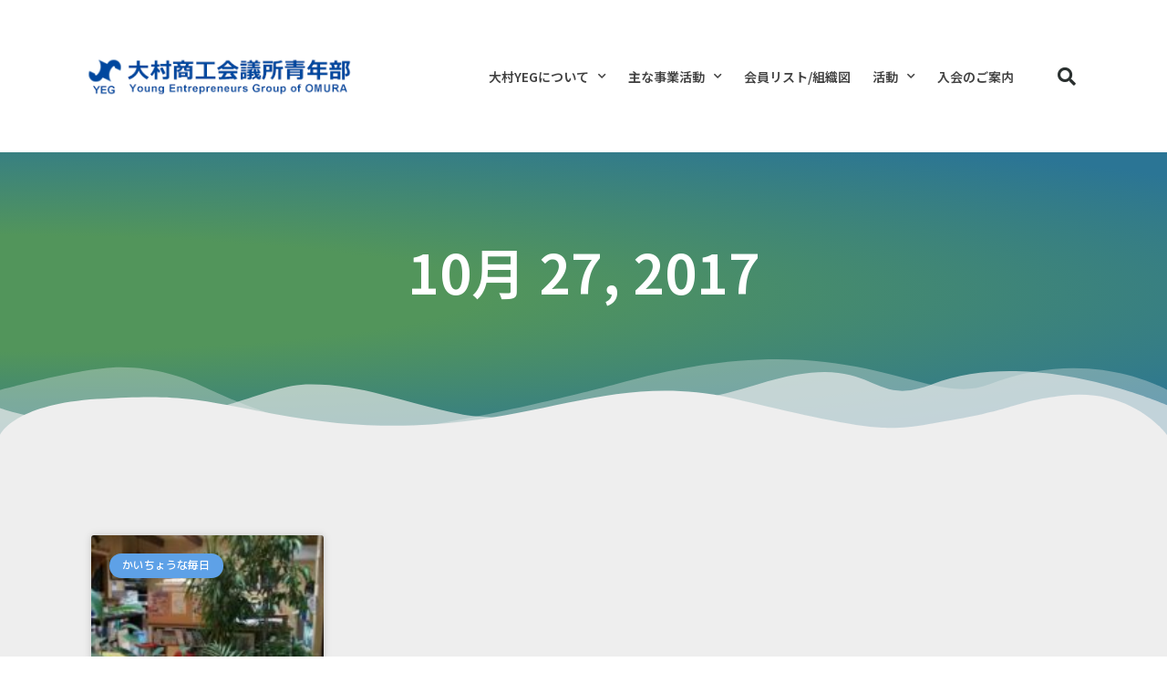

--- FILE ---
content_type: text/html; charset=UTF-8
request_url: https://okini-yeg.jp/date/2017/10/27
body_size: 17274
content:
<!doctype html>
<html lang="ja">
<head>
	<meta charset="UTF-8">
		<meta name="viewport" content="width=device-width, initial-scale=1">
	<link rel="profile" href="https://gmpg.org/xfn/11">
	<title>2017年10月27日 &#8211; 大村商工会議所青年部</title>
<meta name='robots' content='max-image-preview:large' />
<link rel='dns-prefetch' href='//webfonts.xserver.jp' />
<link rel='dns-prefetch' href='//stats.wp.com' />
<link rel="alternate" type="application/rss+xml" title="大村商工会議所青年部 &raquo; フィード" href="https://okini-yeg.jp/feed" />
<link rel="alternate" type="application/rss+xml" title="大村商工会議所青年部 &raquo; コメントフィード" href="https://okini-yeg.jp/comments/feed" />
<script>
window._wpemojiSettings = {"baseUrl":"https:\/\/s.w.org\/images\/core\/emoji\/14.0.0\/72x72\/","ext":".png","svgUrl":"https:\/\/s.w.org\/images\/core\/emoji\/14.0.0\/svg\/","svgExt":".svg","source":{"concatemoji":"https:\/\/okini-yeg.jp\/omkanri\/wp-includes\/js\/wp-emoji-release.min.js?ver=6.4.7"}};
/*! This file is auto-generated */
!function(i,n){var o,s,e;function c(e){try{var t={supportTests:e,timestamp:(new Date).valueOf()};sessionStorage.setItem(o,JSON.stringify(t))}catch(e){}}function p(e,t,n){e.clearRect(0,0,e.canvas.width,e.canvas.height),e.fillText(t,0,0);var t=new Uint32Array(e.getImageData(0,0,e.canvas.width,e.canvas.height).data),r=(e.clearRect(0,0,e.canvas.width,e.canvas.height),e.fillText(n,0,0),new Uint32Array(e.getImageData(0,0,e.canvas.width,e.canvas.height).data));return t.every(function(e,t){return e===r[t]})}function u(e,t,n){switch(t){case"flag":return n(e,"\ud83c\udff3\ufe0f\u200d\u26a7\ufe0f","\ud83c\udff3\ufe0f\u200b\u26a7\ufe0f")?!1:!n(e,"\ud83c\uddfa\ud83c\uddf3","\ud83c\uddfa\u200b\ud83c\uddf3")&&!n(e,"\ud83c\udff4\udb40\udc67\udb40\udc62\udb40\udc65\udb40\udc6e\udb40\udc67\udb40\udc7f","\ud83c\udff4\u200b\udb40\udc67\u200b\udb40\udc62\u200b\udb40\udc65\u200b\udb40\udc6e\u200b\udb40\udc67\u200b\udb40\udc7f");case"emoji":return!n(e,"\ud83e\udef1\ud83c\udffb\u200d\ud83e\udef2\ud83c\udfff","\ud83e\udef1\ud83c\udffb\u200b\ud83e\udef2\ud83c\udfff")}return!1}function f(e,t,n){var r="undefined"!=typeof WorkerGlobalScope&&self instanceof WorkerGlobalScope?new OffscreenCanvas(300,150):i.createElement("canvas"),a=r.getContext("2d",{willReadFrequently:!0}),o=(a.textBaseline="top",a.font="600 32px Arial",{});return e.forEach(function(e){o[e]=t(a,e,n)}),o}function t(e){var t=i.createElement("script");t.src=e,t.defer=!0,i.head.appendChild(t)}"undefined"!=typeof Promise&&(o="wpEmojiSettingsSupports",s=["flag","emoji"],n.supports={everything:!0,everythingExceptFlag:!0},e=new Promise(function(e){i.addEventListener("DOMContentLoaded",e,{once:!0})}),new Promise(function(t){var n=function(){try{var e=JSON.parse(sessionStorage.getItem(o));if("object"==typeof e&&"number"==typeof e.timestamp&&(new Date).valueOf()<e.timestamp+604800&&"object"==typeof e.supportTests)return e.supportTests}catch(e){}return null}();if(!n){if("undefined"!=typeof Worker&&"undefined"!=typeof OffscreenCanvas&&"undefined"!=typeof URL&&URL.createObjectURL&&"undefined"!=typeof Blob)try{var e="postMessage("+f.toString()+"("+[JSON.stringify(s),u.toString(),p.toString()].join(",")+"));",r=new Blob([e],{type:"text/javascript"}),a=new Worker(URL.createObjectURL(r),{name:"wpTestEmojiSupports"});return void(a.onmessage=function(e){c(n=e.data),a.terminate(),t(n)})}catch(e){}c(n=f(s,u,p))}t(n)}).then(function(e){for(var t in e)n.supports[t]=e[t],n.supports.everything=n.supports.everything&&n.supports[t],"flag"!==t&&(n.supports.everythingExceptFlag=n.supports.everythingExceptFlag&&n.supports[t]);n.supports.everythingExceptFlag=n.supports.everythingExceptFlag&&!n.supports.flag,n.DOMReady=!1,n.readyCallback=function(){n.DOMReady=!0}}).then(function(){return e}).then(function(){var e;n.supports.everything||(n.readyCallback(),(e=n.source||{}).concatemoji?t(e.concatemoji):e.wpemoji&&e.twemoji&&(t(e.twemoji),t(e.wpemoji)))}))}((window,document),window._wpemojiSettings);
</script>
<link rel='stylesheet' id='sbi_styles-css' href='https://okini-yeg.jp/omkanri/wp-content/plugins/instagram-feed/css/sbi-styles.min.css?ver=6.10.0' media='all' />
<style id='wp-emoji-styles-inline-css'>

	img.wp-smiley, img.emoji {
		display: inline !important;
		border: none !important;
		box-shadow: none !important;
		height: 1em !important;
		width: 1em !important;
		margin: 0 0.07em !important;
		vertical-align: -0.1em !important;
		background: none !important;
		padding: 0 !important;
	}
</style>
<link rel='stylesheet' id='wp-block-library-css' href='https://okini-yeg.jp/omkanri/wp-includes/css/dist/block-library/style.min.css?ver=6.4.7' media='all' />
<link rel='stylesheet' id='mediaelement-css' href='https://okini-yeg.jp/omkanri/wp-includes/js/mediaelement/mediaelementplayer-legacy.min.css?ver=4.2.17' media='all' />
<link rel='stylesheet' id='wp-mediaelement-css' href='https://okini-yeg.jp/omkanri/wp-includes/js/mediaelement/wp-mediaelement.min.css?ver=6.4.7' media='all' />
<style id='jetpack-sharing-buttons-style-inline-css'>
.jetpack-sharing-buttons__services-list{display:flex;flex-direction:row;flex-wrap:wrap;gap:0;list-style-type:none;margin:5px;padding:0}.jetpack-sharing-buttons__services-list.has-small-icon-size{font-size:12px}.jetpack-sharing-buttons__services-list.has-normal-icon-size{font-size:16px}.jetpack-sharing-buttons__services-list.has-large-icon-size{font-size:24px}.jetpack-sharing-buttons__services-list.has-huge-icon-size{font-size:36px}@media print{.jetpack-sharing-buttons__services-list{display:none!important}}.editor-styles-wrapper .wp-block-jetpack-sharing-buttons{gap:0;padding-inline-start:0}ul.jetpack-sharing-buttons__services-list.has-background{padding:1.25em 2.375em}
</style>
<style id='classic-theme-styles-inline-css'>
/*! This file is auto-generated */
.wp-block-button__link{color:#fff;background-color:#32373c;border-radius:9999px;box-shadow:none;text-decoration:none;padding:calc(.667em + 2px) calc(1.333em + 2px);font-size:1.125em}.wp-block-file__button{background:#32373c;color:#fff;text-decoration:none}
</style>
<style id='global-styles-inline-css'>
body{--wp--preset--color--black: #000000;--wp--preset--color--cyan-bluish-gray: #abb8c3;--wp--preset--color--white: #ffffff;--wp--preset--color--pale-pink: #f78da7;--wp--preset--color--vivid-red: #cf2e2e;--wp--preset--color--luminous-vivid-orange: #ff6900;--wp--preset--color--luminous-vivid-amber: #fcb900;--wp--preset--color--light-green-cyan: #7bdcb5;--wp--preset--color--vivid-green-cyan: #00d084;--wp--preset--color--pale-cyan-blue: #8ed1fc;--wp--preset--color--vivid-cyan-blue: #0693e3;--wp--preset--color--vivid-purple: #9b51e0;--wp--preset--gradient--vivid-cyan-blue-to-vivid-purple: linear-gradient(135deg,rgba(6,147,227,1) 0%,rgb(155,81,224) 100%);--wp--preset--gradient--light-green-cyan-to-vivid-green-cyan: linear-gradient(135deg,rgb(122,220,180) 0%,rgb(0,208,130) 100%);--wp--preset--gradient--luminous-vivid-amber-to-luminous-vivid-orange: linear-gradient(135deg,rgba(252,185,0,1) 0%,rgba(255,105,0,1) 100%);--wp--preset--gradient--luminous-vivid-orange-to-vivid-red: linear-gradient(135deg,rgba(255,105,0,1) 0%,rgb(207,46,46) 100%);--wp--preset--gradient--very-light-gray-to-cyan-bluish-gray: linear-gradient(135deg,rgb(238,238,238) 0%,rgb(169,184,195) 100%);--wp--preset--gradient--cool-to-warm-spectrum: linear-gradient(135deg,rgb(74,234,220) 0%,rgb(151,120,209) 20%,rgb(207,42,186) 40%,rgb(238,44,130) 60%,rgb(251,105,98) 80%,rgb(254,248,76) 100%);--wp--preset--gradient--blush-light-purple: linear-gradient(135deg,rgb(255,206,236) 0%,rgb(152,150,240) 100%);--wp--preset--gradient--blush-bordeaux: linear-gradient(135deg,rgb(254,205,165) 0%,rgb(254,45,45) 50%,rgb(107,0,62) 100%);--wp--preset--gradient--luminous-dusk: linear-gradient(135deg,rgb(255,203,112) 0%,rgb(199,81,192) 50%,rgb(65,88,208) 100%);--wp--preset--gradient--pale-ocean: linear-gradient(135deg,rgb(255,245,203) 0%,rgb(182,227,212) 50%,rgb(51,167,181) 100%);--wp--preset--gradient--electric-grass: linear-gradient(135deg,rgb(202,248,128) 0%,rgb(113,206,126) 100%);--wp--preset--gradient--midnight: linear-gradient(135deg,rgb(2,3,129) 0%,rgb(40,116,252) 100%);--wp--preset--font-size--small: 13px;--wp--preset--font-size--medium: 20px;--wp--preset--font-size--large: 36px;--wp--preset--font-size--x-large: 42px;--wp--preset--spacing--20: 0.44rem;--wp--preset--spacing--30: 0.67rem;--wp--preset--spacing--40: 1rem;--wp--preset--spacing--50: 1.5rem;--wp--preset--spacing--60: 2.25rem;--wp--preset--spacing--70: 3.38rem;--wp--preset--spacing--80: 5.06rem;--wp--preset--shadow--natural: 6px 6px 9px rgba(0, 0, 0, 0.2);--wp--preset--shadow--deep: 12px 12px 50px rgba(0, 0, 0, 0.4);--wp--preset--shadow--sharp: 6px 6px 0px rgba(0, 0, 0, 0.2);--wp--preset--shadow--outlined: 6px 6px 0px -3px rgba(255, 255, 255, 1), 6px 6px rgba(0, 0, 0, 1);--wp--preset--shadow--crisp: 6px 6px 0px rgba(0, 0, 0, 1);}:where(.is-layout-flex){gap: 0.5em;}:where(.is-layout-grid){gap: 0.5em;}body .is-layout-flow > .alignleft{float: left;margin-inline-start: 0;margin-inline-end: 2em;}body .is-layout-flow > .alignright{float: right;margin-inline-start: 2em;margin-inline-end: 0;}body .is-layout-flow > .aligncenter{margin-left: auto !important;margin-right: auto !important;}body .is-layout-constrained > .alignleft{float: left;margin-inline-start: 0;margin-inline-end: 2em;}body .is-layout-constrained > .alignright{float: right;margin-inline-start: 2em;margin-inline-end: 0;}body .is-layout-constrained > .aligncenter{margin-left: auto !important;margin-right: auto !important;}body .is-layout-constrained > :where(:not(.alignleft):not(.alignright):not(.alignfull)){max-width: var(--wp--style--global--content-size);margin-left: auto !important;margin-right: auto !important;}body .is-layout-constrained > .alignwide{max-width: var(--wp--style--global--wide-size);}body .is-layout-flex{display: flex;}body .is-layout-flex{flex-wrap: wrap;align-items: center;}body .is-layout-flex > *{margin: 0;}body .is-layout-grid{display: grid;}body .is-layout-grid > *{margin: 0;}:where(.wp-block-columns.is-layout-flex){gap: 2em;}:where(.wp-block-columns.is-layout-grid){gap: 2em;}:where(.wp-block-post-template.is-layout-flex){gap: 1.25em;}:where(.wp-block-post-template.is-layout-grid){gap: 1.25em;}.has-black-color{color: var(--wp--preset--color--black) !important;}.has-cyan-bluish-gray-color{color: var(--wp--preset--color--cyan-bluish-gray) !important;}.has-white-color{color: var(--wp--preset--color--white) !important;}.has-pale-pink-color{color: var(--wp--preset--color--pale-pink) !important;}.has-vivid-red-color{color: var(--wp--preset--color--vivid-red) !important;}.has-luminous-vivid-orange-color{color: var(--wp--preset--color--luminous-vivid-orange) !important;}.has-luminous-vivid-amber-color{color: var(--wp--preset--color--luminous-vivid-amber) !important;}.has-light-green-cyan-color{color: var(--wp--preset--color--light-green-cyan) !important;}.has-vivid-green-cyan-color{color: var(--wp--preset--color--vivid-green-cyan) !important;}.has-pale-cyan-blue-color{color: var(--wp--preset--color--pale-cyan-blue) !important;}.has-vivid-cyan-blue-color{color: var(--wp--preset--color--vivid-cyan-blue) !important;}.has-vivid-purple-color{color: var(--wp--preset--color--vivid-purple) !important;}.has-black-background-color{background-color: var(--wp--preset--color--black) !important;}.has-cyan-bluish-gray-background-color{background-color: var(--wp--preset--color--cyan-bluish-gray) !important;}.has-white-background-color{background-color: var(--wp--preset--color--white) !important;}.has-pale-pink-background-color{background-color: var(--wp--preset--color--pale-pink) !important;}.has-vivid-red-background-color{background-color: var(--wp--preset--color--vivid-red) !important;}.has-luminous-vivid-orange-background-color{background-color: var(--wp--preset--color--luminous-vivid-orange) !important;}.has-luminous-vivid-amber-background-color{background-color: var(--wp--preset--color--luminous-vivid-amber) !important;}.has-light-green-cyan-background-color{background-color: var(--wp--preset--color--light-green-cyan) !important;}.has-vivid-green-cyan-background-color{background-color: var(--wp--preset--color--vivid-green-cyan) !important;}.has-pale-cyan-blue-background-color{background-color: var(--wp--preset--color--pale-cyan-blue) !important;}.has-vivid-cyan-blue-background-color{background-color: var(--wp--preset--color--vivid-cyan-blue) !important;}.has-vivid-purple-background-color{background-color: var(--wp--preset--color--vivid-purple) !important;}.has-black-border-color{border-color: var(--wp--preset--color--black) !important;}.has-cyan-bluish-gray-border-color{border-color: var(--wp--preset--color--cyan-bluish-gray) !important;}.has-white-border-color{border-color: var(--wp--preset--color--white) !important;}.has-pale-pink-border-color{border-color: var(--wp--preset--color--pale-pink) !important;}.has-vivid-red-border-color{border-color: var(--wp--preset--color--vivid-red) !important;}.has-luminous-vivid-orange-border-color{border-color: var(--wp--preset--color--luminous-vivid-orange) !important;}.has-luminous-vivid-amber-border-color{border-color: var(--wp--preset--color--luminous-vivid-amber) !important;}.has-light-green-cyan-border-color{border-color: var(--wp--preset--color--light-green-cyan) !important;}.has-vivid-green-cyan-border-color{border-color: var(--wp--preset--color--vivid-green-cyan) !important;}.has-pale-cyan-blue-border-color{border-color: var(--wp--preset--color--pale-cyan-blue) !important;}.has-vivid-cyan-blue-border-color{border-color: var(--wp--preset--color--vivid-cyan-blue) !important;}.has-vivid-purple-border-color{border-color: var(--wp--preset--color--vivid-purple) !important;}.has-vivid-cyan-blue-to-vivid-purple-gradient-background{background: var(--wp--preset--gradient--vivid-cyan-blue-to-vivid-purple) !important;}.has-light-green-cyan-to-vivid-green-cyan-gradient-background{background: var(--wp--preset--gradient--light-green-cyan-to-vivid-green-cyan) !important;}.has-luminous-vivid-amber-to-luminous-vivid-orange-gradient-background{background: var(--wp--preset--gradient--luminous-vivid-amber-to-luminous-vivid-orange) !important;}.has-luminous-vivid-orange-to-vivid-red-gradient-background{background: var(--wp--preset--gradient--luminous-vivid-orange-to-vivid-red) !important;}.has-very-light-gray-to-cyan-bluish-gray-gradient-background{background: var(--wp--preset--gradient--very-light-gray-to-cyan-bluish-gray) !important;}.has-cool-to-warm-spectrum-gradient-background{background: var(--wp--preset--gradient--cool-to-warm-spectrum) !important;}.has-blush-light-purple-gradient-background{background: var(--wp--preset--gradient--blush-light-purple) !important;}.has-blush-bordeaux-gradient-background{background: var(--wp--preset--gradient--blush-bordeaux) !important;}.has-luminous-dusk-gradient-background{background: var(--wp--preset--gradient--luminous-dusk) !important;}.has-pale-ocean-gradient-background{background: var(--wp--preset--gradient--pale-ocean) !important;}.has-electric-grass-gradient-background{background: var(--wp--preset--gradient--electric-grass) !important;}.has-midnight-gradient-background{background: var(--wp--preset--gradient--midnight) !important;}.has-small-font-size{font-size: var(--wp--preset--font-size--small) !important;}.has-medium-font-size{font-size: var(--wp--preset--font-size--medium) !important;}.has-large-font-size{font-size: var(--wp--preset--font-size--large) !important;}.has-x-large-font-size{font-size: var(--wp--preset--font-size--x-large) !important;}
.wp-block-navigation a:where(:not(.wp-element-button)){color: inherit;}
:where(.wp-block-post-template.is-layout-flex){gap: 1.25em;}:where(.wp-block-post-template.is-layout-grid){gap: 1.25em;}
:where(.wp-block-columns.is-layout-flex){gap: 2em;}:where(.wp-block-columns.is-layout-grid){gap: 2em;}
.wp-block-pullquote{font-size: 1.5em;line-height: 1.6;}
</style>
<link rel='stylesheet' id='htbbootstrap-css' href='https://okini-yeg.jp/omkanri/wp-content/plugins/ht-mega-for-elementor/assets/css/htbbootstrap.css?ver=2.8.4' media='all' />
<link rel='stylesheet' id='font-awesome-css' href='https://okini-yeg.jp/omkanri/wp-content/plugins/elementor/assets/lib/font-awesome/css/font-awesome.min.css?ver=4.7.0' media='all' />
<link rel='stylesheet' id='htmega-animation-css' href='https://okini-yeg.jp/omkanri/wp-content/plugins/ht-mega-for-elementor/assets/css/animation.css?ver=2.8.4' media='all' />
<link rel='stylesheet' id='htmega-keyframes-css' href='https://okini-yeg.jp/omkanri/wp-content/plugins/ht-mega-for-elementor/assets/css/htmega-keyframes.css?ver=2.8.4' media='all' />
<link rel='stylesheet' id='htmega-global-style-min-css' href='https://okini-yeg.jp/omkanri/wp-content/plugins/ht-mega-for-elementor/assets/css/htmega-global-style.min.css?ver=2.8.4' media='all' />
<link rel='stylesheet' id='hello-elementor-theme-style-css' href='https://okini-yeg.jp/omkanri/wp-content/themes/hello-elementor/theme.min.css?ver=3.1.1' media='all' />
<link rel='stylesheet' id='hello-elementor-child-style-css' href='https://okini-yeg.jp/omkanri/wp-content/themes/okini-yeg/style.css?ver=1.0.0' media='all' />
<link rel='stylesheet' id='hello-elementor-css' href='https://okini-yeg.jp/omkanri/wp-content/themes/hello-elementor/style.min.css?ver=3.1.1' media='all' />
<link rel='stylesheet' id='hello-elementor-header-footer-css' href='https://okini-yeg.jp/omkanri/wp-content/themes/hello-elementor/header-footer.min.css?ver=3.1.1' media='all' />
<link rel='stylesheet' id='elementor-icons-css' href='https://okini-yeg.jp/omkanri/wp-content/plugins/elementor/assets/lib/eicons/css/elementor-icons.min.css?ver=5.34.0' media='all' />
<link rel='stylesheet' id='elementor-frontend-css' href='https://okini-yeg.jp/omkanri/wp-content/plugins/elementor/assets/css/frontend.min.css?ver=3.26.4' media='all' />
<link rel='stylesheet' id='elementor-post-17-css' href='https://okini-yeg.jp/omkanri/wp-content/uploads/elementor/css/post-17.css?ver=1743141369' media='all' />
<link rel='stylesheet' id='elementor-pro-css' href='https://okini-yeg.jp/omkanri/wp-content/plugins/elementor-pro/assets/css/frontend.min.css?ver=3.20.2' media='all' />
<link rel='stylesheet' id='sbistyles-css' href='https://okini-yeg.jp/omkanri/wp-content/plugins/instagram-feed/css/sbi-styles.min.css?ver=6.10.0' media='all' />
<link rel='stylesheet' id='elementor-post-52-css' href='https://okini-yeg.jp/omkanri/wp-content/uploads/elementor/css/post-52.css?ver=1743141370' media='all' />
<link rel='stylesheet' id='elementor-post-325-css' href='https://okini-yeg.jp/omkanri/wp-content/uploads/elementor/css/post-325.css?ver=1743459813' media='all' />
<link rel='stylesheet' id='elementor-post-1161-css' href='https://okini-yeg.jp/omkanri/wp-content/uploads/elementor/css/post-1161.css?ver=1743141902' media='all' />
<link rel='stylesheet' id='tablepress-default-css' href='https://okini-yeg.jp/omkanri/wp-content/tablepress-combined.min.css?ver=48' media='all' />
<link rel='stylesheet' id='ekit-widget-styles-css' href='https://okini-yeg.jp/omkanri/wp-content/plugins/elementskit-lite/widgets/init/assets/css/widget-styles.css?ver=3.4.8' media='all' />
<link rel='stylesheet' id='ekit-responsive-css' href='https://okini-yeg.jp/omkanri/wp-content/plugins/elementskit-lite/widgets/init/assets/css/responsive.css?ver=3.4.8' media='all' />
<link rel='stylesheet' id='eael-general-css' href='https://okini-yeg.jp/omkanri/wp-content/plugins/essential-addons-for-elementor-lite/assets/front-end/css/view/general.min.css?ver=6.1.9' media='all' />
<link rel='stylesheet' id='google-fonts-1-css' href='https://fonts.googleapis.com/css?family=Noto+Sans+JP%3A100%2C100italic%2C200%2C200italic%2C300%2C300italic%2C400%2C400italic%2C500%2C500italic%2C600%2C600italic%2C700%2C700italic%2C800%2C800italic%2C900%2C900italic%7CRoboto+Slab%3A100%2C100italic%2C200%2C200italic%2C300%2C300italic%2C400%2C400italic%2C500%2C500italic%2C600%2C600italic%2C700%2C700italic%2C800%2C800italic%2C900%2C900italic%7CSawarabi+Gothic%3A100%2C100italic%2C200%2C200italic%2C300%2C300italic%2C400%2C400italic%2C500%2C500italic%2C600%2C600italic%2C700%2C700italic%2C800%2C800italic%2C900%2C900italic%7CM+PLUS+1p%3A100%2C100italic%2C200%2C200italic%2C300%2C300italic%2C400%2C400italic%2C500%2C500italic%2C600%2C600italic%2C700%2C700italic%2C800%2C800italic%2C900%2C900italic&#038;display=auto&#038;ver=6.4.7' media='all' />
<link rel='stylesheet' id='elementor-icons-shared-0-css' href='https://okini-yeg.jp/omkanri/wp-content/plugins/elementor/assets/lib/font-awesome/css/fontawesome.min.css?ver=5.15.3' media='all' />
<link rel='stylesheet' id='elementor-icons-fa-solid-css' href='https://okini-yeg.jp/omkanri/wp-content/plugins/elementor/assets/lib/font-awesome/css/solid.min.css?ver=5.15.3' media='all' />
<link rel='stylesheet' id='elementor-icons-fa-brands-css' href='https://okini-yeg.jp/omkanri/wp-content/plugins/elementor/assets/lib/font-awesome/css/brands.min.css?ver=5.15.3' media='all' />
<link rel="preconnect" href="https://fonts.gstatic.com/" crossorigin><!--n2css--><!--n2js--><script src="https://okini-yeg.jp/omkanri/wp-includes/js/jquery/jquery.min.js?ver=3.7.1" id="jquery-core-js"></script>
<script src="https://okini-yeg.jp/omkanri/wp-includes/js/jquery/jquery-migrate.min.js?ver=3.4.1" id="jquery-migrate-js"></script>
<script src="//webfonts.xserver.jp/js/xserverv3.js?fadein=0&amp;ver=2.0.9" id="typesquare_std-js"></script>
<link rel="https://api.w.org/" href="https://okini-yeg.jp/wp-json/" /><link rel="EditURI" type="application/rsd+xml" title="RSD" href="https://okini-yeg.jp/omkanri/xmlrpc.php?rsd" />
<meta name="generator" content="WordPress 6.4.7" />

		<!-- GA Google Analytics @ https://m0n.co/ga -->
		<script>
			(function(i,s,o,g,r,a,m){i['GoogleAnalyticsObject']=r;i[r]=i[r]||function(){
			(i[r].q=i[r].q||[]).push(arguments)},i[r].l=1*new Date();a=s.createElement(o),
			m=s.getElementsByTagName(o)[0];a.async=1;a.src=g;m.parentNode.insertBefore(a,m)
			})(window,document,'script','https://www.google-analytics.com/analytics.js','ga');
			ga('create', 'UA-162042451-1', 'auto');
			ga('require', 'displayfeatures');
			ga('set', 'forceSSL', true);
			ga('send', 'pageview');
		</script>

		<style>img#wpstats{display:none}</style>
		<!-- Analytics by WP Statistics - https://wp-statistics.com -->
<meta name="generator" content="Elementor 3.26.4; features: additional_custom_breakpoints; settings: css_print_method-external, google_font-enabled, font_display-auto">
<style>.recentcomments a{display:inline !important;padding:0 !important;margin:0 !important;}</style>			<style>
				.e-con.e-parent:nth-of-type(n+4):not(.e-lazyloaded):not(.e-no-lazyload),
				.e-con.e-parent:nth-of-type(n+4):not(.e-lazyloaded):not(.e-no-lazyload) * {
					background-image: none !important;
				}
				@media screen and (max-height: 1024px) {
					.e-con.e-parent:nth-of-type(n+3):not(.e-lazyloaded):not(.e-no-lazyload),
					.e-con.e-parent:nth-of-type(n+3):not(.e-lazyloaded):not(.e-no-lazyload) * {
						background-image: none !important;
					}
				}
				@media screen and (max-height: 640px) {
					.e-con.e-parent:nth-of-type(n+2):not(.e-lazyloaded):not(.e-no-lazyload),
					.e-con.e-parent:nth-of-type(n+2):not(.e-lazyloaded):not(.e-no-lazyload) * {
						background-image: none !important;
					}
				}
			</style>
			<link rel="icon" href="https://okini-yeg.jp/omkanri/wp-content/uploads/favicon.png" sizes="32x32" />
<link rel="icon" href="https://okini-yeg.jp/omkanri/wp-content/uploads/favicon.png" sizes="192x192" />
<link rel="apple-touch-icon" href="https://okini-yeg.jp/omkanri/wp-content/uploads/favicon.png" />
<meta name="msapplication-TileImage" content="https://okini-yeg.jp/omkanri/wp-content/uploads/favicon.png" />
		<style id="wp-custom-css">
			.site-content{max-width: 100%;}
.home-header-content img {
	width:100%;
	height:100%;
}		</style>
			<!-- Matomo -->
<script>
  var _paq = window._paq = window._paq || [];
  /* tracker methods like "setCustomDimension" should be called before "trackPageView" */
  _paq.push(['trackPageView']);
  _paq.push(['enableLinkTracking']);
  (function() {
    var u="//kaiseki.mt-labo.net/";
    _paq.push(['setTrackerUrl', u+'matomo.php']);
    _paq.push(['setSiteId', '4']);
    var d=document, g=d.createElement('script'), s=d.getElementsByTagName('script')[0];
    g.async=true; g.src=u+'matomo.js'; s.parentNode.insertBefore(g,s);
  })();
</script>
<!-- End Matomo Code -->
</head>
<body class="archive date wp-custom-logo elementor-default elementor-template-full-width elementor-kit-17 elementor-page-1161">


<a class="skip-link screen-reader-text" href="#content">
	コンテンツにスキップ</a>

		<div data-elementor-type="header" data-elementor-id="52" class="elementor elementor-52 elementor-location-header" data-elementor-post-type="elementor_library">
					<header data-particle_enable="false" data-particle-mobile-disabled="false" class="elementor-section elementor-top-section elementor-element elementor-element-62337fcf elementor-section-content-middle elementor-section-height-min-height elementor-section-stretched elementor-section-boxed elementor-section-height-default elementor-section-items-middle" data-id="62337fcf" data-element_type="section" data-settings="{&quot;background_background&quot;:&quot;classic&quot;,&quot;stretch_section&quot;:&quot;section-stretched&quot;}">
						<div class="elementor-container elementor-column-gap-no">
					<div class="elementor-column elementor-col-25 elementor-top-column elementor-element elementor-element-555d9251" data-id="555d9251" data-element_type="column">
			<div class="elementor-widget-wrap elementor-element-populated">
						<div class="elementor-element elementor-element-290901f3 elementor-widget elementor-widget-theme-site-logo elementor-widget-image" data-id="290901f3" data-element_type="widget" data-widget_type="theme-site-logo.default">
				<div class="elementor-widget-container">
											<a href="https://okini-yeg.jp">
			<img width="324" height="51" src="https://okini-yeg.jp/omkanri/wp-content/uploads/2020/03/tit_yeg.png" class="attachment-medium_large size-medium_large wp-image-8" alt="" srcset="https://okini-yeg.jp/omkanri/wp-content/uploads/2020/03/tit_yeg.png 324w, https://okini-yeg.jp/omkanri/wp-content/uploads/2020/03/tit_yeg-300x47.png 300w" sizes="(max-width: 324px) 100vw, 324px" />				</a>
											</div>
				</div>
					</div>
		</div>
				<div class="elementor-column elementor-col-50 elementor-top-column elementor-element elementor-element-7b279d00" data-id="7b279d00" data-element_type="column">
			<div class="elementor-widget-wrap elementor-element-populated">
						<div class="elementor-element elementor-element-16fd2bbf elementor-nav-menu__align-end elementor-nav-menu--stretch elementor-nav-menu--dropdown-mobile elementor-nav-menu__text-align-aside elementor-nav-menu--toggle elementor-nav-menu--burger elementor-widget elementor-widget-nav-menu" data-id="16fd2bbf" data-element_type="widget" data-settings="{&quot;full_width&quot;:&quot;stretch&quot;,&quot;submenu_icon&quot;:{&quot;value&quot;:&quot;&lt;i class=\&quot;fas fa-chevron-down\&quot;&gt;&lt;\/i&gt;&quot;,&quot;library&quot;:&quot;fa-solid&quot;},&quot;layout&quot;:&quot;horizontal&quot;,&quot;toggle&quot;:&quot;burger&quot;}" data-widget_type="nav-menu.default">
				<div class="elementor-widget-container">
								<nav class="elementor-nav-menu--main elementor-nav-menu__container elementor-nav-menu--layout-horizontal e--pointer-underline e--animation-fade">
				<ul id="menu-1-16fd2bbf" class="elementor-nav-menu"><li class="menu-item menu-item-type-custom menu-item-object-custom menu-item-has-children menu-item-91"><a href="#" class="elementor-item elementor-item-anchor">大村YEGについて</a>
<ul class="sub-menu elementor-nav-menu--dropdown">
	<li class="menu-item menu-item-type-custom menu-item-object-custom menu-item-7924"><a href="https://okini-yeg.jp/about" class="elementor-sub-item">大村YEGとは</a></li>
	<li class="menu-item menu-item-type-custom menu-item-object-custom menu-item-7925"><a href="https://okini-yeg.jp/messages" class="elementor-sub-item">会長あいさつ</a></li>
	<li class="menu-item menu-item-type-custom menu-item-object-custom menu-item-7937"><a href="https://okini-yeg.jp/history" class="elementor-sub-item">ヒストリー</a></li>
</ul>
</li>
<li class="menu-item menu-item-type-custom menu-item-object-custom menu-item-has-children menu-item-997"><a href="https://okini-yeg.jp/activity" class="elementor-item">主な事業活動</a>
<ul class="sub-menu elementor-nav-menu--dropdown">
	<li class="menu-item menu-item-type-custom menu-item-object-custom menu-item-998"><a href="https://okini-yeg.jp/activity/#schedule" class="elementor-sub-item elementor-item-anchor">年間スケジュール</a></li>
</ul>
</li>
<li class="menu-item menu-item-type-custom menu-item-object-custom menu-item-7927"><a href="https://okini-yeg.jp/list" class="elementor-item">会員リスト/組織図</a></li>
<li class="menu-item menu-item-type-custom menu-item-object-custom menu-item-has-children menu-item-1157"><a href="#" class="elementor-item elementor-item-anchor">活動</a>
<ul class="sub-menu elementor-nav-menu--dropdown">
	<li class="menu-item menu-item-type-taxonomy menu-item-object-category menu-item-1159"><a href="https://okini-yeg.jp/category/katsudo" class="elementor-sub-item">活動報告</a></li>
	<li class="menu-item menu-item-type-taxonomy menu-item-object-category menu-item-4466"><a href="https://okini-yeg.jp/category/kaiinpr" class="elementor-sub-item">大村YEG会員事業所紹介</a></li>
</ul>
</li>
<li class="menu-item menu-item-type-custom menu-item-object-custom menu-item-7938"><a href="https://okini-yeg.jp/nyuukai" class="elementor-item">入会のご案内</a></li>
</ul>			</nav>
					<div class="elementor-menu-toggle" role="button" tabindex="0" aria-label="Menu Toggle" aria-expanded="false">
			<i aria-hidden="true" role="presentation" class="elementor-menu-toggle__icon--open eicon-menu-bar"></i><i aria-hidden="true" role="presentation" class="elementor-menu-toggle__icon--close eicon-close"></i>			<span class="elementor-screen-only">メニュー</span>
		</div>
					<nav class="elementor-nav-menu--dropdown elementor-nav-menu__container" aria-hidden="true">
				<ul id="menu-2-16fd2bbf" class="elementor-nav-menu"><li class="menu-item menu-item-type-custom menu-item-object-custom menu-item-has-children menu-item-91"><a href="#" class="elementor-item elementor-item-anchor" tabindex="-1">大村YEGについて</a>
<ul class="sub-menu elementor-nav-menu--dropdown">
	<li class="menu-item menu-item-type-custom menu-item-object-custom menu-item-7924"><a href="https://okini-yeg.jp/about" class="elementor-sub-item" tabindex="-1">大村YEGとは</a></li>
	<li class="menu-item menu-item-type-custom menu-item-object-custom menu-item-7925"><a href="https://okini-yeg.jp/messages" class="elementor-sub-item" tabindex="-1">会長あいさつ</a></li>
	<li class="menu-item menu-item-type-custom menu-item-object-custom menu-item-7937"><a href="https://okini-yeg.jp/history" class="elementor-sub-item" tabindex="-1">ヒストリー</a></li>
</ul>
</li>
<li class="menu-item menu-item-type-custom menu-item-object-custom menu-item-has-children menu-item-997"><a href="https://okini-yeg.jp/activity" class="elementor-item" tabindex="-1">主な事業活動</a>
<ul class="sub-menu elementor-nav-menu--dropdown">
	<li class="menu-item menu-item-type-custom menu-item-object-custom menu-item-998"><a href="https://okini-yeg.jp/activity/#schedule" class="elementor-sub-item elementor-item-anchor" tabindex="-1">年間スケジュール</a></li>
</ul>
</li>
<li class="menu-item menu-item-type-custom menu-item-object-custom menu-item-7927"><a href="https://okini-yeg.jp/list" class="elementor-item" tabindex="-1">会員リスト/組織図</a></li>
<li class="menu-item menu-item-type-custom menu-item-object-custom menu-item-has-children menu-item-1157"><a href="#" class="elementor-item elementor-item-anchor" tabindex="-1">活動</a>
<ul class="sub-menu elementor-nav-menu--dropdown">
	<li class="menu-item menu-item-type-taxonomy menu-item-object-category menu-item-1159"><a href="https://okini-yeg.jp/category/katsudo" class="elementor-sub-item" tabindex="-1">活動報告</a></li>
	<li class="menu-item menu-item-type-taxonomy menu-item-object-category menu-item-4466"><a href="https://okini-yeg.jp/category/kaiinpr" class="elementor-sub-item" tabindex="-1">大村YEG会員事業所紹介</a></li>
</ul>
</li>
<li class="menu-item menu-item-type-custom menu-item-object-custom menu-item-7938"><a href="https://okini-yeg.jp/nyuukai" class="elementor-item" tabindex="-1">入会のご案内</a></li>
</ul>			</nav>
						</div>
				</div>
					</div>
		</div>
				<div class="elementor-column elementor-col-25 elementor-top-column elementor-element elementor-element-6ade2065" data-id="6ade2065" data-element_type="column">
			<div class="elementor-widget-wrap elementor-element-populated">
						<div class="elementor-element elementor-element-66ad5db7 elementor-search-form--skin-full_screen elementor-widget elementor-widget-search-form" data-id="66ad5db7" data-element_type="widget" data-settings="{&quot;skin&quot;:&quot;full_screen&quot;}" data-widget_type="search-form.default">
				<div class="elementor-widget-container">
							<search role="search">
			<form class="elementor-search-form" action="https://okini-yeg.jp" method="get">
												<div class="elementor-search-form__toggle" tabindex="0" role="button">
					<i aria-hidden="true" class="fas fa-search"></i>					<span class="elementor-screen-only">検索</span>
				</div>
								<div class="elementor-search-form__container">
					<label class="elementor-screen-only" for="elementor-search-form-66ad5db7">検索</label>

					
					<input id="elementor-search-form-66ad5db7" placeholder="Search..." class="elementor-search-form__input" type="search" name="s" value="">
					
					
										<div class="dialog-lightbox-close-button dialog-close-button" role="button" tabindex="0">
						<i aria-hidden="true" class="eicon-close"></i>						<span class="elementor-screen-only">Close this search box.</span>
					</div>
									</div>
			</form>
		</search>
						</div>
				</div>
					</div>
		</div>
					</div>
		</header>
				</div>
				<div data-elementor-type="archive" data-elementor-id="1161" class="elementor elementor-1161 elementor-location-archive" data-elementor-post-type="elementor_library">
					<section data-particle_enable="false" data-particle-mobile-disabled="false" class="elementor-section elementor-top-section elementor-element elementor-element-1113004 elementor-section-full_width elementor-section-height-default elementor-section-height-default" data-id="1113004" data-element_type="section" data-settings="{&quot;background_background&quot;:&quot;gradient&quot;,&quot;shape_divider_bottom&quot;:&quot;mountains&quot;}">
					<div class="elementor-shape elementor-shape-bottom" data-negative="false">
			<svg xmlns="http://www.w3.org/2000/svg" viewBox="0 0 1000 100" preserveAspectRatio="none">
	<path class="elementor-shape-fill" opacity="0.33" d="M473,67.3c-203.9,88.3-263.1-34-320.3,0C66,119.1,0,59.7,0,59.7V0h1000v59.7 c0,0-62.1,26.1-94.9,29.3c-32.8,3.3-62.8-12.3-75.8-22.1C806,49.6,745.3,8.7,694.9,4.7S492.4,59,473,67.3z"/>
	<path class="elementor-shape-fill" opacity="0.66" d="M734,67.3c-45.5,0-77.2-23.2-129.1-39.1c-28.6-8.7-150.3-10.1-254,39.1 s-91.7-34.4-149.2,0C115.7,118.3,0,39.8,0,39.8V0h1000v36.5c0,0-28.2-18.5-92.1-18.5C810.2,18.1,775.7,67.3,734,67.3z"/>
	<path class="elementor-shape-fill" d="M766.1,28.9c-200-57.5-266,65.5-395.1,19.5C242,1.8,242,5.4,184.8,20.6C128,35.8,132.3,44.9,89.9,52.5C28.6,63.7,0,0,0,0 h1000c0,0-9.9,40.9-83.6,48.1S829.6,47,766.1,28.9z"/>
</svg>		</div>
					<div class="elementor-container elementor-column-gap-no">
					<div class="elementor-column elementor-col-100 elementor-top-column elementor-element elementor-element-61a82f8" data-id="61a82f8" data-element_type="column">
			<div class="elementor-widget-wrap elementor-element-populated">
						<div class="elementor-element elementor-element-8da994e elementor-widget elementor-widget-theme-archive-title elementor-page-title elementor-widget-heading" data-id="8da994e" data-element_type="widget" data-widget_type="theme-archive-title.default">
				<div class="elementor-widget-container">
					<h1 class="elementor-heading-title elementor-size-default">10月 27, 2017</h1>				</div>
				</div>
					</div>
		</div>
					</div>
		</section>
				<section data-particle_enable="false" data-particle-mobile-disabled="false" class="elementor-section elementor-top-section elementor-element elementor-element-556a66c8 elementor-section-boxed elementor-section-height-default elementor-section-height-default" data-id="556a66c8" data-element_type="section" data-settings="{&quot;background_background&quot;:&quot;classic&quot;}">
						<div class="elementor-container elementor-column-gap-default">
					<div class="elementor-column elementor-col-100 elementor-top-column elementor-element elementor-element-5cb60be5" data-id="5cb60be5" data-element_type="column">
			<div class="elementor-widget-wrap elementor-element-populated">
						<div class="elementor-element elementor-element-e98e0da elementor-grid-4 elementor-posts--align-center elementor-grid-tablet-2 elementor-grid-mobile-1 elementor-posts--thumbnail-top elementor-card-shadow-yes elementor-posts__hover-gradient elementor-widget elementor-widget-archive-posts" data-id="e98e0da" data-element_type="widget" data-settings="{&quot;archive_cards_columns&quot;:&quot;4&quot;,&quot;archive_cards_row_gap&quot;:{&quot;unit&quot;:&quot;px&quot;,&quot;size&quot;:20,&quot;sizes&quot;:[]},&quot;archive_cards_columns_tablet&quot;:&quot;2&quot;,&quot;archive_cards_columns_mobile&quot;:&quot;1&quot;,&quot;archive_cards_row_gap_tablet&quot;:{&quot;unit&quot;:&quot;px&quot;,&quot;size&quot;:&quot;&quot;,&quot;sizes&quot;:[]},&quot;archive_cards_row_gap_mobile&quot;:{&quot;unit&quot;:&quot;px&quot;,&quot;size&quot;:&quot;&quot;,&quot;sizes&quot;:[]},&quot;pagination_type&quot;:&quot;numbers&quot;}" data-widget_type="archive-posts.archive_cards">
				<div class="elementor-widget-container">
							<div class="elementor-posts-container elementor-posts elementor-posts--skin-cards elementor-grid">
				<article class="elementor-post elementor-grid-item post-588 post type-post status-publish format-standard has-post-thumbnail hentry category-kaicho">
			<div class="elementor-post__card">
				<a class="elementor-post__thumbnail__link" href="https://okini-yeg.jp/588" tabindex="-1" ><div class="elementor-post__thumbnail"><img fetchpriority="high" width="169" height="300" src="https://okini-yeg.jp/omkanri/wp-content/uploads/kaicho/20171027_2323792-169x300.jpg" class="attachment-medium size-medium wp-image-2124" alt="" decoding="async" srcset="https://okini-yeg.jp/omkanri/wp-content/uploads/kaicho/20171027_2323792-169x300.jpg 169w, https://okini-yeg.jp/omkanri/wp-content/uploads/kaicho/20171027_2323792.jpg 576w" sizes="(max-width: 169px) 100vw, 169px" /></div></a>
				<div class="elementor-post__badge">かいちょうな毎日</div>
				<div class="elementor-post__text">
				<h3 class="elementor-post__title">
			<a href="https://okini-yeg.jp/588" >
				ジャングル化！			</a>
		</h3>
				<div class="elementor-post__excerpt">
			<p>最近は、朝夕が冷え込んできているので屋外に置いていた観葉植物たちを事務所内に避難させてます。 夏に成長した植物たちは、予想以上で事務所はジャングル化しております！ あ～一週間がまた行き過ぎる！</p>
		</div>
				</div>
				<div class="elementor-post__meta-data">
					<span class="elementor-post-date">
			2017年10月27日		</span>
				</div>
					</div>
		</article>
				</div>
		
						</div>
				</div>
					</div>
		</div>
					</div>
		</section>
				</div>
				<div data-elementor-type="footer" data-elementor-id="325" class="elementor elementor-325 elementor-location-footer" data-elementor-post-type="elementor_library">
					<section data-particle_enable="false" data-particle-mobile-disabled="false" class="elementor-section elementor-top-section elementor-element elementor-element-f1ed8e9 elementor-section-full_width elementor-section-stretched elementor-section-height-default elementor-section-height-default" data-id="f1ed8e9" data-element_type="section" data-settings="{&quot;background_background&quot;:&quot;classic&quot;,&quot;stretch_section&quot;:&quot;section-stretched&quot;}">
						<div class="elementor-container elementor-column-gap-default">
					<div class="elementor-column elementor-col-20 elementor-top-column elementor-element elementor-element-1a72cea" data-id="1a72cea" data-element_type="column">
			<div class="elementor-widget-wrap elementor-element-populated">
						<div class="elementor-element elementor-element-0b87415 elementor-widget elementor-widget-image" data-id="0b87415" data-element_type="widget" data-widget_type="image.default">
				<div class="elementor-widget-container">
																<a href="https://edesk.jp/at/login.php" target="_blank" rel="nofollow">
							<img width="300" height="132" src="https://okini-yeg.jp/omkanri/wp-content/uploads/2020/03/at_login-300x132.jpg" class="attachment-medium size-medium wp-image-332" alt="" srcset="https://okini-yeg.jp/omkanri/wp-content/uploads/2020/03/at_login-300x132.jpg 300w, https://okini-yeg.jp/omkanri/wp-content/uploads/2020/03/at_login.jpg 340w" sizes="(max-width: 300px) 100vw, 300px" />								</a>
															</div>
				</div>
					</div>
		</div>
				<div class="elementor-column elementor-col-20 elementor-top-column elementor-element elementor-element-e83b20d" data-id="e83b20d" data-element_type="column">
			<div class="elementor-widget-wrap elementor-element-populated">
						<div class="elementor-element elementor-element-71ae954 elementor-widget elementor-widget-image" data-id="71ae954" data-element_type="widget" data-widget_type="image.default">
				<div class="elementor-widget-container">
																<a href="https://drive.google.com/file/d/1PVSjF4MdMG5jTsj5cJSKk5IIgcj0Jr1i/view?usp=sharing">
							<img src="https://okini-yeg.jp/omkanri/wp-content/uploads/elementor/thumbs/一人一花運動-qydj5yxz6asw167mxro21efe2zysjw5fa3vh7gy4d4.png" title="一人一花運動" alt="一人一花運動" loading="lazy" />								</a>
															</div>
				</div>
					</div>
		</div>
				<div class="elementor-column elementor-col-20 elementor-top-column elementor-element elementor-element-a135feb" data-id="a135feb" data-element_type="column">
			<div class="elementor-widget-wrap elementor-element-populated">
						<div class="elementor-element elementor-element-8b21d25 elementor-widget elementor-widget-image" data-id="8b21d25" data-element_type="widget" data-widget_type="image.default">
				<div class="elementor-widget-container">
																<a href="https://www.yegm.jp/" target="_blank">
							<img loading="lazy" width="300" height="132" src="https://okini-yeg.jp/omkanri/wp-content/uploads/2020/03/yegmall-300x132.png" class="attachment-medium size-medium wp-image-335" alt="" srcset="https://okini-yeg.jp/omkanri/wp-content/uploads/2020/03/yegmall-300x132.png 300w, https://okini-yeg.jp/omkanri/wp-content/uploads/2020/03/yegmall.png 340w" sizes="(max-width: 300px) 100vw, 300px" />								</a>
															</div>
				</div>
					</div>
		</div>
				<div class="elementor-column elementor-col-20 elementor-top-column elementor-element elementor-element-21e9801" data-id="21e9801" data-element_type="column">
			<div class="elementor-widget-wrap elementor-element-populated">
						<div class="elementor-element elementor-element-8f1642c elementor-widget elementor-widget-image" data-id="8f1642c" data-element_type="widget" data-widget_type="image.default">
				<div class="elementor-widget-container">
																<a href="http://yeg.jp/" target="_blank">
							<img loading="lazy" width="300" height="132" src="https://okini-yeg.jp/omkanri/wp-content/uploads/japan_yeg-300x132.jpg" class="attachment-medium size-medium wp-image-6221" alt="" srcset="https://okini-yeg.jp/omkanri/wp-content/uploads/japan_yeg-300x132.jpg 300w, https://okini-yeg.jp/omkanri/wp-content/uploads/japan_yeg.jpg 340w" sizes="(max-width: 300px) 100vw, 300px" />								</a>
															</div>
				</div>
					</div>
		</div>
				<div class="elementor-column elementor-col-20 elementor-top-column elementor-element elementor-element-d9697b4" data-id="d9697b4" data-element_type="column">
			<div class="elementor-widget-wrap elementor-element-populated">
						<div class="elementor-element elementor-element-08acd6d elementor-widget elementor-widget-image" data-id="08acd6d" data-element_type="widget" data-widget_type="image.default">
				<div class="elementor-widget-container">
																<a href="https://www.omuracci.com/" target="_blank">
							<img loading="lazy" width="300" height="132" src="https://okini-yeg.jp/omkanri/wp-content/uploads/2020/03/omuracci-300x132.png" class="attachment-medium size-medium wp-image-337" alt="" srcset="https://okini-yeg.jp/omkanri/wp-content/uploads/2020/03/omuracci-300x132.png 300w, https://okini-yeg.jp/omkanri/wp-content/uploads/2020/03/omuracci.png 340w" sizes="(max-width: 300px) 100vw, 300px" />								</a>
															</div>
				</div>
					</div>
		</div>
					</div>
		</section>
				<section data-particle_enable="false" data-particle-mobile-disabled="false" class="elementor-section elementor-inner-section elementor-element elementor-element-5f3b0012 elementor-section-content-top elementor-hidden-phone elementor-section-boxed elementor-section-height-default elementor-section-height-default" data-id="5f3b0012" data-element_type="section" data-settings="{&quot;background_background&quot;:&quot;classic&quot;}">
						<div class="elementor-container elementor-column-gap-default">
					<div class="elementor-column elementor-col-25 elementor-inner-column elementor-element elementor-element-690a89ac" data-id="690a89ac" data-element_type="column">
			<div class="elementor-widget-wrap elementor-element-populated">
						<div class="elementor-element elementor-element-a5d87d9 elementor-widget elementor-widget-image" data-id="a5d87d9" data-element_type="widget" data-widget_type="image.default">
				<div class="elementor-widget-container">
															<img loading="lazy" width="324" height="51" src="https://okini-yeg.jp/omkanri/wp-content/uploads/2020/03/foot_yeg.png" class="attachment-large size-large wp-image-326" alt="" srcset="https://okini-yeg.jp/omkanri/wp-content/uploads/2020/03/foot_yeg.png 324w, https://okini-yeg.jp/omkanri/wp-content/uploads/2020/03/foot_yeg-300x47.png 300w" sizes="(max-width: 324px) 100vw, 324px" />															</div>
				</div>
				<div class="elementor-element elementor-element-fd737f2 elementor-widget elementor-widget-text-editor" data-id="fd737f2" data-element_type="widget" data-widget_type="text-editor.default">
				<div class="elementor-widget-container">
									<p>〒856-0832<br />長崎県大村市本町458-2 プラットおおむら4階<br />　　TEL 0957-53-4222<br />　　FAX 0957-52-2511<br />受付時間  9：00～17：00(土日祝日を除く)</p>								</div>
				</div>
					</div>
		</div>
				<div class="elementor-column elementor-col-25 elementor-inner-column elementor-element elementor-element-60cd18fe" data-id="60cd18fe" data-element_type="column">
			<div class="elementor-widget-wrap elementor-element-populated">
						<div class="elementor-element elementor-element-9937260 elementor-widget elementor-widget-heading" data-id="9937260" data-element_type="widget" data-widget_type="heading.default">
				<div class="elementor-widget-container">
					<h2 class="elementor-heading-title elementor-size-default">大村YEGについて</h2>				</div>
				</div>
				<div class="elementor-element elementor-element-adfa338 elementor-align-left elementor-icon-list--layout-traditional elementor-list-item-link-full_width elementor-widget elementor-widget-icon-list" data-id="adfa338" data-element_type="widget" data-widget_type="icon-list.default">
				<div class="elementor-widget-container">
							<ul class="elementor-icon-list-items">
							<li class="elementor-icon-list-item">
											<a href="https://okini-yeg.jp/about">

												<span class="elementor-icon-list-icon">
							<i aria-hidden="true" class="fas fa-angle-right"></i>						</span>
										<span class="elementor-icon-list-text">大村YEGとは</span>
											</a>
									</li>
								<li class="elementor-icon-list-item">
											<a href="https://okini-yeg.jp/messages">

												<span class="elementor-icon-list-icon">
							<i aria-hidden="true" class="fas fa-angle-right"></i>						</span>
										<span class="elementor-icon-list-text">会長あいさつ</span>
											</a>
									</li>
								<li class="elementor-icon-list-item">
											<a href="https://okini-yeg.jp/history">

												<span class="elementor-icon-list-icon">
							<i aria-hidden="true" class="fas fa-chevron-right"></i>						</span>
										<span class="elementor-icon-list-text">ヒストリー</span>
											</a>
									</li>
						</ul>
						</div>
				</div>
				<div class="elementor-element elementor-element-bfa15b3 elementor-widget elementor-widget-heading" data-id="bfa15b3" data-element_type="widget" data-widget_type="heading.default">
				<div class="elementor-widget-container">
					<h2 class="elementor-heading-title elementor-size-default">主な事業活動</h2>				</div>
				</div>
				<div class="elementor-element elementor-element-2b1bb59 elementor-align-left elementor-icon-list--layout-traditional elementor-list-item-link-full_width elementor-widget elementor-widget-icon-list" data-id="2b1bb59" data-element_type="widget" data-widget_type="icon-list.default">
				<div class="elementor-widget-container">
							<ul class="elementor-icon-list-items">
							<li class="elementor-icon-list-item">
											<a href="https://okini-yeg.jp/activity">

												<span class="elementor-icon-list-icon">
							<i aria-hidden="true" class="fas fa-angle-right"></i>						</span>
										<span class="elementor-icon-list-text">事業活動</span>
											</a>
									</li>
								<li class="elementor-icon-list-item">
											<a href="https://okini-yeg.jp/activity#schedule">

												<span class="elementor-icon-list-icon">
							<i aria-hidden="true" class="fas fa-angle-right"></i>						</span>
										<span class="elementor-icon-list-text">年間スケジュール</span>
											</a>
									</li>
						</ul>
						</div>
				</div>
					</div>
		</div>
				<div class="elementor-column elementor-col-25 elementor-inner-column elementor-element elementor-element-1bb00e4f" data-id="1bb00e4f" data-element_type="column">
			<div class="elementor-widget-wrap elementor-element-populated">
						<div class="elementor-element elementor-element-3cd5872 elementor-widget elementor-widget-heading" data-id="3cd5872" data-element_type="widget" data-widget_type="heading.default">
				<div class="elementor-widget-container">
					<h2 class="elementor-heading-title elementor-size-default"><a href="https://okini-yeg.jp/list">会員リスト/組織図</a></h2>				</div>
				</div>
				<div class="elementor-element elementor-element-096618e elementor-widget elementor-widget-heading" data-id="096618e" data-element_type="widget" data-widget_type="heading.default">
				<div class="elementor-widget-container">
					<h2 class="elementor-heading-title elementor-size-default"><a href="https://okini-yeg.jp/nyuukai">入会のご案内</a></h2>				</div>
				</div>
				<div class="elementor-element elementor-element-0c6fcd5 elementor-widget elementor-widget-heading" data-id="0c6fcd5" data-element_type="widget" data-widget_type="heading.default">
				<div class="elementor-widget-container">
					<h2 class="elementor-heading-title elementor-size-default">サイトポリシー</h2>				</div>
				</div>
				<div class="elementor-element elementor-element-2061989 elementor-align-left elementor-icon-list--layout-traditional elementor-list-item-link-full_width elementor-widget elementor-widget-icon-list" data-id="2061989" data-element_type="widget" data-widget_type="icon-list.default">
				<div class="elementor-widget-container">
							<ul class="elementor-icon-list-items">
							<li class="elementor-icon-list-item">
											<a href="https://okini-yeg.jp/omkanri/policy">

												<span class="elementor-icon-list-icon">
							<i aria-hidden="true" class="fas fa-angle-right"></i>						</span>
										<span class="elementor-icon-list-text">プライバシーポリシー</span>
											</a>
									</li>
								<li class="elementor-icon-list-item">
											<a href="https://okini-yeg.jp/omkanri/policy#menseki">

												<span class="elementor-icon-list-icon">
							<i aria-hidden="true" class="fas fa-angle-right"></i>						</span>
										<span class="elementor-icon-list-text">免責事項</span>
											</a>
									</li>
						</ul>
						</div>
				</div>
					</div>
		</div>
				<div class="elementor-column elementor-col-25 elementor-inner-column elementor-element elementor-element-5a276872" data-id="5a276872" data-element_type="column">
			<div class="elementor-widget-wrap elementor-element-populated">
						<div class="elementor-element elementor-element-47d41939 elementor-widget elementor-widget-heading" data-id="47d41939" data-element_type="widget" data-widget_type="heading.default">
				<div class="elementor-widget-container">
					<h2 class="elementor-heading-title elementor-size-default">ブログ</h2>				</div>
				</div>
				<div class="elementor-element elementor-element-47d337f0 elementor-align-left elementor-icon-list--layout-traditional elementor-list-item-link-full_width elementor-widget elementor-widget-icon-list" data-id="47d337f0" data-element_type="widget" data-widget_type="icon-list.default">
				<div class="elementor-widget-container">
							<ul class="elementor-icon-list-items">
							<li class="elementor-icon-list-item">
											<a href="https://okini-yeg.jp/category/katsudo">

												<span class="elementor-icon-list-icon">
							<i aria-hidden="true" class="fas fa-angle-right"></i>						</span>
										<span class="elementor-icon-list-text">活動報告</span>
											</a>
									</li>
								<li class="elementor-icon-list-item">
											<a href="https://okini-yeg.jp/category/kaiinpr">

												<span class="elementor-icon-list-icon">
							<i aria-hidden="true" class="fas fa-angle-right"></i>						</span>
										<span class="elementor-icon-list-text">会員事業所紹介</span>
											</a>
									</li>
								<li class="elementor-icon-list-item">
											<a href="https://okini-yeg.jp/category/kaiinpr/archive">

												<span class="elementor-icon-list-icon">
							<i aria-hidden="true" class="fas fa-angle-right"></i>						</span>
										<span class="elementor-icon-list-text">会員事業所紹介アーカイブ</span>
											</a>
									</li>
						</ul>
						</div>
				</div>
					</div>
		</div>
					</div>
		</section>
				<section data-particle_enable="false" data-particle-mobile-disabled="false" class="elementor-section elementor-inner-section elementor-element elementor-element-1bad2a8 elementor-section-content-top elementor-hidden-tablet elementor-hidden-desktop elementor-section-boxed elementor-section-height-default elementor-section-height-default" data-id="1bad2a8" data-element_type="section" data-settings="{&quot;background_background&quot;:&quot;classic&quot;}">
						<div class="elementor-container elementor-column-gap-default">
					<div class="elementor-column elementor-col-33 elementor-inner-column elementor-element elementor-element-10c3c42" data-id="10c3c42" data-element_type="column">
			<div class="elementor-widget-wrap elementor-element-populated">
						<div class="elementor-element elementor-element-4c5a568 elementor-widget elementor-widget-image" data-id="4c5a568" data-element_type="widget" data-widget_type="image.default">
				<div class="elementor-widget-container">
															<img loading="lazy" width="324" height="51" src="https://okini-yeg.jp/omkanri/wp-content/uploads/2020/03/foot_yeg.png" class="attachment-large size-large wp-image-326" alt="" srcset="https://okini-yeg.jp/omkanri/wp-content/uploads/2020/03/foot_yeg.png 324w, https://okini-yeg.jp/omkanri/wp-content/uploads/2020/03/foot_yeg-300x47.png 300w" sizes="(max-width: 324px) 100vw, 324px" />															</div>
				</div>
				<div class="elementor-element elementor-element-bff905c footeraddress elementor-widget elementor-widget-text-editor" data-id="bff905c" data-element_type="widget" data-widget_type="text-editor.default">
				<div class="elementor-widget-container">
									<p>〒856-0832<br />長崎県大村市本町458-2 プラットおおむら4階<br />　　TEL 0957-53-4222<br />　　FAX 0957-52-2511<br />受付時間  9：00～17：00(土日祝日を除く)</p>								</div>
				</div>
					</div>
		</div>
				<div class="elementor-column elementor-col-33 elementor-inner-column elementor-element elementor-element-5ff1013" data-id="5ff1013" data-element_type="column">
			<div class="elementor-widget-wrap elementor-element-populated">
						<div class="elementor-element elementor-element-355dd80 elementor-widget elementor-widget-heading" data-id="355dd80" data-element_type="widget" data-widget_type="heading.default">
				<div class="elementor-widget-container">
					<h2 class="elementor-heading-title elementor-size-default">大村YEGについて</h2>				</div>
				</div>
				<div class="elementor-element elementor-element-b35f1ba elementor-align-left elementor-icon-list--layout-traditional elementor-list-item-link-full_width elementor-widget elementor-widget-icon-list" data-id="b35f1ba" data-element_type="widget" data-widget_type="icon-list.default">
				<div class="elementor-widget-container">
							<ul class="elementor-icon-list-items">
							<li class="elementor-icon-list-item">
											<a href="https://okini-yeg.jp/about">

												<span class="elementor-icon-list-icon">
							<i aria-hidden="true" class="fas fa-angle-right"></i>						</span>
										<span class="elementor-icon-list-text">大村YEGとは</span>
											</a>
									</li>
								<li class="elementor-icon-list-item">
											<a href="https://okini-yeg.jp/message">

												<span class="elementor-icon-list-icon">
							<i aria-hidden="true" class="fas fa-angle-right"></i>						</span>
										<span class="elementor-icon-list-text">会長あいさつ</span>
											</a>
									</li>
								<li class="elementor-icon-list-item">
											<a href="https://okini-yeg.jp/history">

												<span class="elementor-icon-list-icon">
							<i aria-hidden="true" class="fas fa-chevron-right"></i>						</span>
										<span class="elementor-icon-list-text">ヒストリー</span>
											</a>
									</li>
						</ul>
						</div>
				</div>
				<div class="elementor-element elementor-element-97c34e2 elementor-widget elementor-widget-heading" data-id="97c34e2" data-element_type="widget" data-widget_type="heading.default">
				<div class="elementor-widget-container">
					<h2 class="elementor-heading-title elementor-size-default">主な事業活動</h2>				</div>
				</div>
				<div class="elementor-element elementor-element-033bc44 elementor-align-left elementor-icon-list--layout-traditional elementor-list-item-link-full_width elementor-widget elementor-widget-icon-list" data-id="033bc44" data-element_type="widget" data-widget_type="icon-list.default">
				<div class="elementor-widget-container">
							<ul class="elementor-icon-list-items">
							<li class="elementor-icon-list-item">
											<a href="https://okini-yeg.jp/activity">

												<span class="elementor-icon-list-icon">
							<i aria-hidden="true" class="fas fa-angle-right"></i>						</span>
										<span class="elementor-icon-list-text">事業活動</span>
											</a>
									</li>
								<li class="elementor-icon-list-item">
											<a href="https://okini-yeg.jp/activity#schedule">

												<span class="elementor-icon-list-icon">
							<i aria-hidden="true" class="fas fa-angle-right"></i>						</span>
										<span class="elementor-icon-list-text">年間スケジュール</span>
											</a>
									</li>
						</ul>
						</div>
				</div>
				<div class="elementor-element elementor-element-56b0718 elementor-widget elementor-widget-heading" data-id="56b0718" data-element_type="widget" data-widget_type="heading.default">
				<div class="elementor-widget-container">
					<h2 class="elementor-heading-title elementor-size-default"><a href="https://okini-yeg.jp/list">会員リスト/組織図</a></h2>				</div>
				</div>
					</div>
		</div>
				<div class="elementor-column elementor-col-33 elementor-inner-column elementor-element elementor-element-9001509" data-id="9001509" data-element_type="column">
			<div class="elementor-widget-wrap elementor-element-populated">
						<div class="elementor-element elementor-element-a5e3cdd elementor-widget elementor-widget-heading" data-id="a5e3cdd" data-element_type="widget" data-widget_type="heading.default">
				<div class="elementor-widget-container">
					<h2 class="elementor-heading-title elementor-size-default"><a href="https://okini-yeg.jp/nyuukai">入会のご案内</a></h2>				</div>
				</div>
				<div class="elementor-element elementor-element-98c8eaa elementor-widget elementor-widget-heading" data-id="98c8eaa" data-element_type="widget" data-widget_type="heading.default">
				<div class="elementor-widget-container">
					<h2 class="elementor-heading-title elementor-size-default">ブログ</h2>				</div>
				</div>
				<div class="elementor-element elementor-element-ebfbcd6 elementor-align-left elementor-icon-list--layout-traditional elementor-list-item-link-full_width elementor-widget elementor-widget-icon-list" data-id="ebfbcd6" data-element_type="widget" data-widget_type="icon-list.default">
				<div class="elementor-widget-container">
							<ul class="elementor-icon-list-items">
							<li class="elementor-icon-list-item">
											<a href="https://okini-yeg.jp/category/katsudo">

												<span class="elementor-icon-list-icon">
							<i aria-hidden="true" class="fas fa-angle-right"></i>						</span>
										<span class="elementor-icon-list-text">活動報告</span>
											</a>
									</li>
								<li class="elementor-icon-list-item">
											<a href="https://okini-yeg.jp/category/kaiinpr">

												<span class="elementor-icon-list-icon">
							<i aria-hidden="true" class="fas fa-angle-right"></i>						</span>
										<span class="elementor-icon-list-text">会員事業所紹介</span>
											</a>
									</li>
								<li class="elementor-icon-list-item">
											<a href="https://okini-yeg.jp/category/kaiinpr/archive">

												<span class="elementor-icon-list-icon">
							<i aria-hidden="true" class="fas fa-angle-right"></i>						</span>
										<span class="elementor-icon-list-text">会員事業所紹介アーカイブ</span>
											</a>
									</li>
						</ul>
						</div>
				</div>
				<div class="elementor-element elementor-element-326d66b elementor-widget elementor-widget-heading" data-id="326d66b" data-element_type="widget" data-widget_type="heading.default">
				<div class="elementor-widget-container">
					<h2 class="elementor-heading-title elementor-size-default">サイトポリシー</h2>				</div>
				</div>
				<div class="elementor-element elementor-element-fefa3ec elementor-align-left elementor-icon-list--layout-traditional elementor-list-item-link-full_width elementor-widget elementor-widget-icon-list" data-id="fefa3ec" data-element_type="widget" data-widget_type="icon-list.default">
				<div class="elementor-widget-container">
							<ul class="elementor-icon-list-items">
							<li class="elementor-icon-list-item">
											<span class="elementor-icon-list-icon">
							<i aria-hidden="true" class="fas fa-angle-right"></i>						</span>
										<span class="elementor-icon-list-text">プライバシーポリシー</span>
									</li>
								<li class="elementor-icon-list-item">
											<span class="elementor-icon-list-icon">
							<i aria-hidden="true" class="fas fa-angle-right"></i>						</span>
										<span class="elementor-icon-list-text">免責事項</span>
									</li>
						</ul>
						</div>
				</div>
					</div>
		</div>
					</div>
		</section>
				<footer data-particle_enable="false" data-particle-mobile-disabled="false" class="elementor-section elementor-top-section elementor-element elementor-element-41471857 elementor-section-content-middle elementor-section-height-min-height elementor-section-boxed elementor-section-height-default elementor-section-items-middle" data-id="41471857" data-element_type="section" data-settings="{&quot;background_background&quot;:&quot;classic&quot;}">
						<div class="elementor-container elementor-column-gap-no">
					<div class="elementor-column elementor-col-50 elementor-top-column elementor-element elementor-element-167d188" data-id="167d188" data-element_type="column">
			<div class="elementor-widget-wrap elementor-element-populated">
						<div class="elementor-element elementor-element-6c906b8a elementor-widget elementor-widget-heading" data-id="6c906b8a" data-element_type="widget" data-widget_type="heading.default">
				<div class="elementor-widget-container">
					<p class="elementor-heading-title elementor-size-default">Copyright (C) Young Entrepreneurs Group of OMURA, All rights reserved.</p>				</div>
				</div>
					</div>
		</div>
				<div class="elementor-column elementor-col-50 elementor-top-column elementor-element elementor-element-73a91aaa" data-id="73a91aaa" data-element_type="column">
			<div class="elementor-widget-wrap elementor-element-populated">
						<div class="elementor-element elementor-element-668f6bb6 e-grid-align-mobile-center e-grid-align-tablet-right e-grid-align-right elementor-shape-rounded elementor-grid-0 elementor-widget elementor-widget-social-icons" data-id="668f6bb6" data-element_type="widget" data-widget_type="social-icons.default">
				<div class="elementor-widget-container">
							<div class="elementor-social-icons-wrapper elementor-grid">
							<span class="elementor-grid-item">
					<a class="elementor-icon elementor-social-icon elementor-social-icon-facebook-f elementor-repeater-item-0267196" target="_blank">
						<span class="elementor-screen-only">Facebook-f</span>
						<i class="fab fa-facebook-f"></i>					</a>
				</span>
							<span class="elementor-grid-item">
					<a class="elementor-icon elementor-social-icon elementor-social-icon-instagram elementor-repeater-item-4b756fb" target="_blank">
						<span class="elementor-screen-only">Instagram</span>
						<i class="fab fa-instagram"></i>					</a>
				</span>
							<span class="elementor-grid-item">
					<a class="elementor-icon elementor-social-icon elementor-social-icon-youtube elementor-repeater-item-dbaeb71" target="_blank">
						<span class="elementor-screen-only">Youtube</span>
						<i class="fab fa-youtube"></i>					</a>
				</span>
							<span class="elementor-grid-item">
					<a class="elementor-icon elementor-social-icon elementor-social-icon-twitter elementor-repeater-item-dc10550" target="_blank">
						<span class="elementor-screen-only">Twitter</span>
						<i class="fab fa-twitter"></i>					</a>
				</span>
					</div>
						</div>
				</div>
					</div>
		</div>
					</div>
		</footer>
				<section data-particle_enable="false" data-particle-mobile-disabled="false" class="elementor-section elementor-top-section elementor-element elementor-element-3ca4caf elementor-section-boxed elementor-section-height-default elementor-section-height-default" data-id="3ca4caf" data-element_type="section">
						<div class="elementor-container elementor-column-gap-default">
					<div class="elementor-column elementor-col-100 elementor-top-column elementor-element elementor-element-91257dd" data-id="91257dd" data-element_type="column">
			<div class="elementor-widget-wrap">
							</div>
		</div>
					</div>
		</section>
				</div>
		
<!-- Instagram Feed JS -->
<script type="text/javascript">
var sbiajaxurl = "https://okini-yeg.jp/omkanri/wp-admin/admin-ajax.php";
</script>
			<script type='text/javascript'>
				const lazyloadRunObserver = () => {
					const lazyloadBackgrounds = document.querySelectorAll( `.e-con.e-parent:not(.e-lazyloaded)` );
					const lazyloadBackgroundObserver = new IntersectionObserver( ( entries ) => {
						entries.forEach( ( entry ) => {
							if ( entry.isIntersecting ) {
								let lazyloadBackground = entry.target;
								if( lazyloadBackground ) {
									lazyloadBackground.classList.add( 'e-lazyloaded' );
								}
								lazyloadBackgroundObserver.unobserve( entry.target );
							}
						});
					}, { rootMargin: '200px 0px 200px 0px' } );
					lazyloadBackgrounds.forEach( ( lazyloadBackground ) => {
						lazyloadBackgroundObserver.observe( lazyloadBackground );
					} );
				};
				const events = [
					'DOMContentLoaded',
					'elementor/lazyload/observe',
				];
				events.forEach( ( event ) => {
					document.addEventListener( event, lazyloadRunObserver );
				} );
			</script>
			<link rel='stylesheet' id='widget-image-css' href='https://okini-yeg.jp/omkanri/wp-content/plugins/elementor/assets/css/widget-image.min.css?ver=3.26.4' media='all' />
<link rel='stylesheet' id='widget-heading-css' href='https://okini-yeg.jp/omkanri/wp-content/plugins/elementor/assets/css/widget-heading.min.css?ver=3.26.4' media='all' />
<link rel='stylesheet' id='e-shapes-css' href='https://okini-yeg.jp/omkanri/wp-content/plugins/elementor/assets/css/conditionals/shapes.min.css?ver=3.26.4' media='all' />
<link rel='stylesheet' id='widget-text-editor-css' href='https://okini-yeg.jp/omkanri/wp-content/plugins/elementor/assets/css/widget-text-editor.min.css?ver=3.26.4' media='all' />
<link rel='stylesheet' id='widget-icon-list-css' href='https://okini-yeg.jp/omkanri/wp-content/plugins/elementor/assets/css/widget-icon-list.min.css?ver=3.26.4' media='all' />
<link rel='stylesheet' id='widget-social-icons-css' href='https://okini-yeg.jp/omkanri/wp-content/plugins/elementor/assets/css/widget-social-icons.min.css?ver=3.26.4' media='all' />
<link rel='stylesheet' id='e-apple-webkit-css' href='https://okini-yeg.jp/omkanri/wp-content/plugins/elementor/assets/css/conditionals/apple-webkit.min.css?ver=3.26.4' media='all' />
<link rel='stylesheet' id='elementor-icons-ekiticons-css' href='https://okini-yeg.jp/omkanri/wp-content/plugins/elementskit-lite/modules/elementskit-icon-pack/assets/css/ekiticons.css?ver=3.4.8' media='all' />
<script src="https://okini-yeg.jp/omkanri/wp-content/plugins/ht-mega-for-elementor/assets/js/popper.min.js?ver=2.8.4" id="htmega-popper-js"></script>
<script src="https://okini-yeg.jp/omkanri/wp-content/plugins/ht-mega-for-elementor/assets/js/htbbootstrap.js?ver=2.8.4" id="htbbootstrap-js"></script>
<script src="https://okini-yeg.jp/omkanri/wp-content/plugins/ht-mega-for-elementor/assets/js/waypoints.js?ver=2.8.4" id="waypoints-js"></script>
<script id="htmega-widgets-scripts-js-extra">
var HTMEGAF = {"elementorpro":"1","buttion_area_text_next":"Next","buttion_area_text_prev":"Previous"};
</script>
<script src="https://okini-yeg.jp/omkanri/wp-content/plugins/ht-mega-for-elementor/assets/js/htmega-widgets-active.js?ver=2.8.4" id="htmega-widgets-scripts-js"></script>
<script id="htmega-widgets-scripts-min-js-extra">
var HTMEGAF = {"elementorpro":"1","buttion_area_text_next":"Next","buttion_area_text_prev":"Previous"};
</script>
<script src="https://okini-yeg.jp/omkanri/wp-content/plugins/ht-mega-for-elementor/assets/js/htmega-widgets-active.min.js?ver=2.8.4" id="htmega-widgets-scripts-min-js"></script>
<script src="https://okini-yeg.jp/omkanri/wp-content/plugins/ht-mega-for-elementor/assets/js/purify.min.js?ver=2.8.4" id="dompurify-js"></script>
<script src="https://okini-yeg.jp/omkanri/wp-content/plugins/elementskit-lite/libs/framework/assets/js/frontend-script.js?ver=3.4.8" id="elementskit-framework-js-frontend-js"></script>
<script id="elementskit-framework-js-frontend-js-after">
		var elementskit = {
			resturl: 'https://okini-yeg.jp/wp-json/elementskit/v1/',
		}

		
</script>
<script src="https://okini-yeg.jp/omkanri/wp-content/plugins/elementskit-lite/widgets/init/assets/js/widget-scripts.js?ver=3.4.8" id="ekit-widget-scripts-js"></script>
<script id="eael-general-js-extra">
var localize = {"ajaxurl":"https:\/\/okini-yeg.jp\/omkanri\/wp-admin\/admin-ajax.php","nonce":"68f03241d1","i18n":{"added":"Added ","compare":"Compare","loading":"Loading..."},"eael_translate_text":{"required_text":"is a required field","invalid_text":"Invalid","billing_text":"Billing","shipping_text":"Shipping","fg_mfp_counter_text":"of"},"page_permalink":"https:\/\/okini-yeg.jp\/588","cart_redirectition":"","cart_page_url":"","el_breakpoints":{"mobile":{"label":"\u30e2\u30d0\u30a4\u30eb\u7e26\u5411\u304d","value":767,"default_value":767,"direction":"max","is_enabled":true},"mobile_extra":{"label":"\u30e2\u30d0\u30a4\u30eb\u6a2a\u5411\u304d","value":880,"default_value":880,"direction":"max","is_enabled":false},"tablet":{"label":"Tablet Portrait","value":1024,"default_value":1024,"direction":"max","is_enabled":true},"tablet_extra":{"label":"Tablet Landscape","value":1200,"default_value":1200,"direction":"max","is_enabled":false},"laptop":{"label":"\u30ce\u30fc\u30c8\u30d1\u30bd\u30b3\u30f3","value":1366,"default_value":1366,"direction":"max","is_enabled":false},"widescreen":{"label":"\u30ef\u30a4\u30c9\u30b9\u30af\u30ea\u30fc\u30f3","value":2400,"default_value":2400,"direction":"min","is_enabled":false}},"ParticleThemesData":{"default":"{\"particles\":{\"number\":{\"value\":160,\"density\":{\"enable\":true,\"value_area\":800}},\"color\":{\"value\":\"#ffffff\"},\"shape\":{\"type\":\"circle\",\"stroke\":{\"width\":0,\"color\":\"#000000\"},\"polygon\":{\"nb_sides\":5},\"image\":{\"src\":\"img\/github.svg\",\"width\":100,\"height\":100}},\"opacity\":{\"value\":0.5,\"random\":false,\"anim\":{\"enable\":false,\"speed\":1,\"opacity_min\":0.1,\"sync\":false}},\"size\":{\"value\":3,\"random\":true,\"anim\":{\"enable\":false,\"speed\":40,\"size_min\":0.1,\"sync\":false}},\"line_linked\":{\"enable\":true,\"distance\":150,\"color\":\"#ffffff\",\"opacity\":0.4,\"width\":1},\"move\":{\"enable\":true,\"speed\":6,\"direction\":\"none\",\"random\":false,\"straight\":false,\"out_mode\":\"out\",\"bounce\":false,\"attract\":{\"enable\":false,\"rotateX\":600,\"rotateY\":1200}}},\"interactivity\":{\"detect_on\":\"canvas\",\"events\":{\"onhover\":{\"enable\":true,\"mode\":\"repulse\"},\"onclick\":{\"enable\":true,\"mode\":\"push\"},\"resize\":true},\"modes\":{\"grab\":{\"distance\":400,\"line_linked\":{\"opacity\":1}},\"bubble\":{\"distance\":400,\"size\":40,\"duration\":2,\"opacity\":8,\"speed\":3},\"repulse\":{\"distance\":200,\"duration\":0.4},\"push\":{\"particles_nb\":4},\"remove\":{\"particles_nb\":2}}},\"retina_detect\":true}","nasa":"{\"particles\":{\"number\":{\"value\":250,\"density\":{\"enable\":true,\"value_area\":800}},\"color\":{\"value\":\"#ffffff\"},\"shape\":{\"type\":\"circle\",\"stroke\":{\"width\":0,\"color\":\"#000000\"},\"polygon\":{\"nb_sides\":5},\"image\":{\"src\":\"img\/github.svg\",\"width\":100,\"height\":100}},\"opacity\":{\"value\":1,\"random\":true,\"anim\":{\"enable\":true,\"speed\":1,\"opacity_min\":0,\"sync\":false}},\"size\":{\"value\":3,\"random\":true,\"anim\":{\"enable\":false,\"speed\":4,\"size_min\":0.3,\"sync\":false}},\"line_linked\":{\"enable\":false,\"distance\":150,\"color\":\"#ffffff\",\"opacity\":0.4,\"width\":1},\"move\":{\"enable\":true,\"speed\":1,\"direction\":\"none\",\"random\":true,\"straight\":false,\"out_mode\":\"out\",\"bounce\":false,\"attract\":{\"enable\":false,\"rotateX\":600,\"rotateY\":600}}},\"interactivity\":{\"detect_on\":\"canvas\",\"events\":{\"onhover\":{\"enable\":true,\"mode\":\"bubble\"},\"onclick\":{\"enable\":true,\"mode\":\"repulse\"},\"resize\":true},\"modes\":{\"grab\":{\"distance\":400,\"line_linked\":{\"opacity\":1}},\"bubble\":{\"distance\":250,\"size\":0,\"duration\":2,\"opacity\":0,\"speed\":3},\"repulse\":{\"distance\":400,\"duration\":0.4},\"push\":{\"particles_nb\":4},\"remove\":{\"particles_nb\":2}}},\"retina_detect\":true}","bubble":"{\"particles\":{\"number\":{\"value\":15,\"density\":{\"enable\":true,\"value_area\":800}},\"color\":{\"value\":\"#1b1e34\"},\"shape\":{\"type\":\"polygon\",\"stroke\":{\"width\":0,\"color\":\"#000\"},\"polygon\":{\"nb_sides\":6},\"image\":{\"src\":\"img\/github.svg\",\"width\":100,\"height\":100}},\"opacity\":{\"value\":0.3,\"random\":true,\"anim\":{\"enable\":false,\"speed\":1,\"opacity_min\":0.1,\"sync\":false}},\"size\":{\"value\":50,\"random\":false,\"anim\":{\"enable\":true,\"speed\":10,\"size_min\":40,\"sync\":false}},\"line_linked\":{\"enable\":false,\"distance\":200,\"color\":\"#ffffff\",\"opacity\":1,\"width\":2},\"move\":{\"enable\":true,\"speed\":8,\"direction\":\"none\",\"random\":false,\"straight\":false,\"out_mode\":\"out\",\"bounce\":false,\"attract\":{\"enable\":false,\"rotateX\":600,\"rotateY\":1200}}},\"interactivity\":{\"detect_on\":\"canvas\",\"events\":{\"onhover\":{\"enable\":false,\"mode\":\"grab\"},\"onclick\":{\"enable\":false,\"mode\":\"push\"},\"resize\":true},\"modes\":{\"grab\":{\"distance\":400,\"line_linked\":{\"opacity\":1}},\"bubble\":{\"distance\":400,\"size\":40,\"duration\":2,\"opacity\":8,\"speed\":3},\"repulse\":{\"distance\":200,\"duration\":0.4},\"push\":{\"particles_nb\":4},\"remove\":{\"particles_nb\":2}}},\"retina_detect\":true}","snow":"{\"particles\":{\"number\":{\"value\":450,\"density\":{\"enable\":true,\"value_area\":800}},\"color\":{\"value\":\"#fff\"},\"shape\":{\"type\":\"circle\",\"stroke\":{\"width\":0,\"color\":\"#000000\"},\"polygon\":{\"nb_sides\":5},\"image\":{\"src\":\"img\/github.svg\",\"width\":100,\"height\":100}},\"opacity\":{\"value\":0.5,\"random\":true,\"anim\":{\"enable\":false,\"speed\":1,\"opacity_min\":0.1,\"sync\":false}},\"size\":{\"value\":5,\"random\":true,\"anim\":{\"enable\":false,\"speed\":40,\"size_min\":0.1,\"sync\":false}},\"line_linked\":{\"enable\":false,\"distance\":500,\"color\":\"#ffffff\",\"opacity\":0.4,\"width\":2},\"move\":{\"enable\":true,\"speed\":6,\"direction\":\"bottom\",\"random\":false,\"straight\":false,\"out_mode\":\"out\",\"bounce\":false,\"attract\":{\"enable\":false,\"rotateX\":600,\"rotateY\":1200}}},\"interactivity\":{\"detect_on\":\"canvas\",\"events\":{\"onhover\":{\"enable\":true,\"mode\":\"bubble\"},\"onclick\":{\"enable\":true,\"mode\":\"repulse\"},\"resize\":true},\"modes\":{\"grab\":{\"distance\":400,\"line_linked\":{\"opacity\":0.5}},\"bubble\":{\"distance\":400,\"size\":4,\"duration\":0.3,\"opacity\":1,\"speed\":3},\"repulse\":{\"distance\":200,\"duration\":0.4},\"push\":{\"particles_nb\":4},\"remove\":{\"particles_nb\":2}}},\"retina_detect\":true}","nyan_cat":"{\"particles\":{\"number\":{\"value\":150,\"density\":{\"enable\":false,\"value_area\":800}},\"color\":{\"value\":\"#ffffff\"},\"shape\":{\"type\":\"star\",\"stroke\":{\"width\":0,\"color\":\"#000000\"},\"polygon\":{\"nb_sides\":5},\"image\":{\"src\":\"http:\/\/wiki.lexisnexis.com\/academic\/images\/f\/fb\/Itunes_podcast_icon_300.jpg\",\"width\":100,\"height\":100}},\"opacity\":{\"value\":0.5,\"random\":false,\"anim\":{\"enable\":false,\"speed\":1,\"opacity_min\":0.1,\"sync\":false}},\"size\":{\"value\":4,\"random\":true,\"anim\":{\"enable\":false,\"speed\":40,\"size_min\":0.1,\"sync\":false}},\"line_linked\":{\"enable\":false,\"distance\":150,\"color\":\"#ffffff\",\"opacity\":0.4,\"width\":1},\"move\":{\"enable\":true,\"speed\":14,\"direction\":\"left\",\"random\":false,\"straight\":true,\"out_mode\":\"out\",\"bounce\":false,\"attract\":{\"enable\":false,\"rotateX\":600,\"rotateY\":1200}}},\"interactivity\":{\"detect_on\":\"canvas\",\"events\":{\"onhover\":{\"enable\":false,\"mode\":\"grab\"},\"onclick\":{\"enable\":true,\"mode\":\"repulse\"},\"resize\":true},\"modes\":{\"grab\":{\"distance\":200,\"line_linked\":{\"opacity\":1}},\"bubble\":{\"distance\":400,\"size\":40,\"duration\":2,\"opacity\":8,\"speed\":3},\"repulse\":{\"distance\":200,\"duration\":0.4},\"push\":{\"particles_nb\":4},\"remove\":{\"particles_nb\":2}}},\"retina_detect\":true}"},"eael_login_nonce":"3fe37dcb09","eael_register_nonce":"50ec13bca3","eael_lostpassword_nonce":"c139245209","eael_resetpassword_nonce":"763a4b6f59"};
</script>
<script src="https://okini-yeg.jp/omkanri/wp-content/plugins/essential-addons-for-elementor-lite/assets/front-end/js/view/general.min.js?ver=6.1.9" id="eael-general-js"></script>
<script src="https://stats.wp.com/e-202604.js" id="jetpack-stats-js" data-wp-strategy="defer"></script>
<script id="jetpack-stats-js-after">
_stq = window._stq || [];
_stq.push([ "view", JSON.parse("{\"v\":\"ext\",\"blog\":\"174858308\",\"post\":\"0\",\"tz\":\"9\",\"srv\":\"okini-yeg.jp\",\"j\":\"1:13.6.1\"}") ]);
_stq.push([ "clickTrackerInit", "174858308", "0" ]);
</script>
<script src="https://okini-yeg.jp/omkanri/wp-content/plugins/elementor-pro/assets/lib/smartmenus/jquery.smartmenus.min.js?ver=1.2.1" id="smartmenus-js"></script>
<script src="https://okini-yeg.jp/omkanri/wp-includes/js/imagesloaded.min.js?ver=5.0.0" id="imagesloaded-js"></script>
<script src="https://okini-yeg.jp/omkanri/wp-content/plugins/elementor-pro/assets/js/webpack-pro.runtime.min.js?ver=3.20.2" id="elementor-pro-webpack-runtime-js"></script>
<script src="https://okini-yeg.jp/omkanri/wp-content/plugins/elementor/assets/js/webpack.runtime.min.js?ver=3.26.4" id="elementor-webpack-runtime-js"></script>
<script src="https://okini-yeg.jp/omkanri/wp-content/plugins/elementor/assets/js/frontend-modules.min.js?ver=3.26.4" id="elementor-frontend-modules-js"></script>
<script src="https://okini-yeg.jp/omkanri/wp-includes/js/dist/vendor/wp-polyfill-inert.min.js?ver=3.1.2" id="wp-polyfill-inert-js"></script>
<script src="https://okini-yeg.jp/omkanri/wp-includes/js/dist/vendor/regenerator-runtime.min.js?ver=0.14.0" id="regenerator-runtime-js"></script>
<script src="https://okini-yeg.jp/omkanri/wp-includes/js/dist/vendor/wp-polyfill.min.js?ver=3.15.0" id="wp-polyfill-js"></script>
<script src="https://okini-yeg.jp/omkanri/wp-includes/js/dist/hooks.min.js?ver=c6aec9a8d4e5a5d543a1" id="wp-hooks-js"></script>
<script src="https://okini-yeg.jp/omkanri/wp-includes/js/dist/i18n.min.js?ver=7701b0c3857f914212ef" id="wp-i18n-js"></script>
<script id="wp-i18n-js-after">
wp.i18n.setLocaleData( { 'text direction\u0004ltr': [ 'ltr' ] } );
</script>
<script id="elementor-pro-frontend-js-before">
var ElementorProFrontendConfig = {"ajaxurl":"https:\/\/okini-yeg.jp\/omkanri\/wp-admin\/admin-ajax.php","nonce":"dc2b58b848","urls":{"assets":"https:\/\/okini-yeg.jp\/omkanri\/wp-content\/plugins\/elementor-pro\/assets\/","rest":"https:\/\/okini-yeg.jp\/wp-json\/"},"shareButtonsNetworks":{"facebook":{"title":"Facebook","has_counter":true},"twitter":{"title":"Twitter"},"linkedin":{"title":"LinkedIn","has_counter":true},"pinterest":{"title":"Pinterest","has_counter":true},"reddit":{"title":"Reddit","has_counter":true},"vk":{"title":"VK","has_counter":true},"odnoklassniki":{"title":"OK","has_counter":true},"tumblr":{"title":"Tumblr"},"digg":{"title":"Digg"},"skype":{"title":"Skype"},"stumbleupon":{"title":"StumbleUpon","has_counter":true},"mix":{"title":"Mix"},"telegram":{"title":"Telegram"},"pocket":{"title":"Pocket","has_counter":true},"xing":{"title":"XING","has_counter":true},"whatsapp":{"title":"WhatsApp"},"email":{"title":"Email"},"print":{"title":"Print"}},"facebook_sdk":{"lang":"ja","app_id":""},"lottie":{"defaultAnimationUrl":"https:\/\/okini-yeg.jp\/omkanri\/wp-content\/plugins\/elementor-pro\/modules\/lottie\/assets\/animations\/default.json"}};
</script>
<script src="https://okini-yeg.jp/omkanri/wp-content/plugins/elementor-pro/assets/js/frontend.min.js?ver=3.20.2" id="elementor-pro-frontend-js"></script>
<script src="https://okini-yeg.jp/omkanri/wp-includes/js/jquery/ui/core.min.js?ver=1.13.2" id="jquery-ui-core-js"></script>
<script id="elementor-frontend-js-before">
var elementorFrontendConfig = {"environmentMode":{"edit":false,"wpPreview":false,"isScriptDebug":false},"i18n":{"shareOnFacebook":"Facebook \u3067\u5171\u6709","shareOnTwitter":"Twitter \u3067\u5171\u6709","pinIt":"\u30d4\u30f3\u3059\u308b","download":"\u30c0\u30a6\u30f3\u30ed\u30fc\u30c9","downloadImage":"\u753b\u50cf\u3092\u30c0\u30a6\u30f3\u30ed\u30fc\u30c9","fullscreen":"\u30d5\u30eb\u30b9\u30af\u30ea\u30fc\u30f3","zoom":"\u30ba\u30fc\u30e0","share":"\u30b7\u30a7\u30a2","playVideo":"\u52d5\u753b\u518d\u751f","previous":"\u524d","next":"\u6b21","close":"\u9589\u3058\u308b","a11yCarouselPrevSlideMessage":"Previous slide","a11yCarouselNextSlideMessage":"Next slide","a11yCarouselFirstSlideMessage":"This is the first slide","a11yCarouselLastSlideMessage":"This is the last slide","a11yCarouselPaginationBulletMessage":"Go to slide"},"is_rtl":false,"breakpoints":{"xs":0,"sm":480,"md":768,"lg":1025,"xl":1440,"xxl":1600},"responsive":{"breakpoints":{"mobile":{"label":"\u30e2\u30d0\u30a4\u30eb\u7e26\u5411\u304d","value":767,"default_value":767,"direction":"max","is_enabled":true},"mobile_extra":{"label":"\u30e2\u30d0\u30a4\u30eb\u6a2a\u5411\u304d","value":880,"default_value":880,"direction":"max","is_enabled":false},"tablet":{"label":"Tablet Portrait","value":1024,"default_value":1024,"direction":"max","is_enabled":true},"tablet_extra":{"label":"Tablet Landscape","value":1200,"default_value":1200,"direction":"max","is_enabled":false},"laptop":{"label":"\u30ce\u30fc\u30c8\u30d1\u30bd\u30b3\u30f3","value":1366,"default_value":1366,"direction":"max","is_enabled":false},"widescreen":{"label":"\u30ef\u30a4\u30c9\u30b9\u30af\u30ea\u30fc\u30f3","value":2400,"default_value":2400,"direction":"min","is_enabled":false}},"hasCustomBreakpoints":false},"version":"3.26.4","is_static":false,"experimentalFeatures":{"additional_custom_breakpoints":true,"e_swiper_latest":true,"e_nested_atomic_repeaters":true,"e_onboarding":true,"e_css_smooth_scroll":true,"theme_builder_v2":true,"home_screen":true,"landing-pages":true,"nested-elements":true,"editor_v2":true,"link-in-bio":true,"floating-buttons":true,"notes":true,"form-submissions":true},"urls":{"assets":"https:\/\/okini-yeg.jp\/omkanri\/wp-content\/plugins\/elementor\/assets\/","ajaxurl":"https:\/\/okini-yeg.jp\/omkanri\/wp-admin\/admin-ajax.php","uploadUrl":"https:\/\/okini-yeg.jp\/omkanri\/wp-content\/uploads"},"nonces":{"floatingButtonsClickTracking":"4044aa07a5"},"swiperClass":"swiper","settings":{"editorPreferences":[]},"kit":{"active_breakpoints":["viewport_mobile","viewport_tablet"],"global_image_lightbox":"yes","lightbox_enable_counter":"yes","lightbox_enable_fullscreen":"yes","lightbox_enable_zoom":"yes","lightbox_enable_share":"yes","lightbox_title_src":"title","lightbox_description_src":"description"},"post":{"id":0,"title":"2017\u5e7410\u670827\u65e5 &#8211; \u5927\u6751\u5546\u5de5\u4f1a\u8b70\u6240\u9752\u5e74\u90e8","excerpt":""}};
</script>
<script src="https://okini-yeg.jp/omkanri/wp-content/plugins/elementor/assets/js/frontend.min.js?ver=3.26.4" id="elementor-frontend-js"></script>
<script src="https://okini-yeg.jp/omkanri/wp-content/plugins/elementor-pro/assets/js/preloaded-elements-handlers.min.js?ver=3.20.2" id="pro-preloaded-elements-handlers-js"></script>
<script src="https://okini-yeg.jp/omkanri/wp-content/plugins/elementskit-lite/widgets/init/assets/js/animate-circle.min.js?ver=3.4.8" id="animate-circle-js"></script>
<script id="elementskit-elementor-js-extra">
var ekit_config = {"ajaxurl":"https:\/\/okini-yeg.jp\/omkanri\/wp-admin\/admin-ajax.php","nonce":"1d706a960a"};
</script>
<script src="https://okini-yeg.jp/omkanri/wp-content/plugins/elementskit-lite/widgets/init/assets/js/elementor.js?ver=3.4.8" id="elementskit-elementor-js"></script>
    <script type="text/javascript">
        jQuery(document).ready(function ($) {

            for (let i = 0; i < document.forms.length; ++i) {
                let form = document.forms[i];
				if ($(form).attr("method") != "get") { $(form).append('<input type="hidden" name="tVRkXBfydb" value="WCv1Rhy" />'); }
if ($(form).attr("method") != "get") { $(form).append('<input type="hidden" name="ITFZwBKy" value="KdBueF8YX]Dqgm" />'); }
            }

            $(document).on('submit', 'form', function () {
				if ($(this).attr("method") != "get") { $(this).append('<input type="hidden" name="tVRkXBfydb" value="WCv1Rhy" />'); }
if ($(this).attr("method") != "get") { $(this).append('<input type="hidden" name="ITFZwBKy" value="KdBueF8YX]Dqgm" />'); }
                return true;
            });

            jQuery.ajaxSetup({
                beforeSend: function (e, data) {

                    if (data.type !== 'POST') return;

                    if (typeof data.data === 'object' && data.data !== null) {
						data.data.append("tVRkXBfydb", "WCv1Rhy");
data.data.append("ITFZwBKy", "KdBueF8YX]Dqgm");
                    }
                    else {
                        data.data = data.data + '&tVRkXBfydb=WCv1Rhy&ITFZwBKy=KdBueF8YX]Dqgm';
                    }
                }
            });

        });
    </script>
	
</body>
</html>


--- FILE ---
content_type: text/css
request_url: https://okini-yeg.jp/omkanri/wp-content/uploads/elementor/css/post-52.css?ver=1743141370
body_size: 1540
content:
.elementor-widget-section .eael-protected-content-message{font-family:var( --e-global-typography-secondary-font-family ), Sans-serif;font-weight:var( --e-global-typography-secondary-font-weight );}.elementor-widget-section .protected-content-error-msg{font-family:var( --e-global-typography-secondary-font-family ), Sans-serif;font-weight:var( --e-global-typography-secondary-font-weight );}.elementor-52 .elementor-element.elementor-element-62337fcf > .elementor-container > .elementor-column > .elementor-widget-wrap{align-content:center;align-items:center;}.elementor-52 .elementor-element.elementor-element-62337fcf:not(.elementor-motion-effects-element-type-background), .elementor-52 .elementor-element.elementor-element-62337fcf > .elementor-motion-effects-container > .elementor-motion-effects-layer{background-color:#ffffff;}.elementor-52 .elementor-element.elementor-element-62337fcf > .elementor-container{min-height:80px;}.elementor-52 .elementor-element.elementor-element-62337fcf{transition:background 0.3s, border 0.3s, border-radius 0.3s, box-shadow 0.3s;z-index:10;}.elementor-52 .elementor-element.elementor-element-62337fcf > .elementor-background-overlay{transition:background 0.3s, border-radius 0.3s, opacity 0.3s;}.elementor-52 .elementor-element.elementor-element-555d9251 > .elementor-element-populated{padding:60px 0px 60px 0px;}.elementor-widget-theme-site-logo .eael-protected-content-message{font-family:var( --e-global-typography-secondary-font-family ), Sans-serif;font-weight:var( --e-global-typography-secondary-font-weight );}.elementor-widget-theme-site-logo .protected-content-error-msg{font-family:var( --e-global-typography-secondary-font-family ), Sans-serif;font-weight:var( --e-global-typography-secondary-font-weight );}.elementor-widget-theme-site-logo .widget-image-caption{color:var( --e-global-color-text );font-family:var( --e-global-typography-text-font-family ), Sans-serif;font-weight:var( --e-global-typography-text-font-weight );}.elementor-52 .elementor-element.elementor-element-290901f3{text-align:left;}.elementor-52 .elementor-element.elementor-element-290901f3 img{width:300px;}.elementor-widget-nav-menu .eael-protected-content-message{font-family:var( --e-global-typography-secondary-font-family ), Sans-serif;font-weight:var( --e-global-typography-secondary-font-weight );}.elementor-widget-nav-menu .protected-content-error-msg{font-family:var( --e-global-typography-secondary-font-family ), Sans-serif;font-weight:var( --e-global-typography-secondary-font-weight );}.elementor-widget-nav-menu .elementor-nav-menu .elementor-item{font-family:var( --e-global-typography-primary-font-family ), Sans-serif;font-weight:var( --e-global-typography-primary-font-weight );}.elementor-widget-nav-menu .elementor-nav-menu--main .elementor-item{color:var( --e-global-color-text );fill:var( --e-global-color-text );}.elementor-widget-nav-menu .elementor-nav-menu--main .elementor-item:hover,
					.elementor-widget-nav-menu .elementor-nav-menu--main .elementor-item.elementor-item-active,
					.elementor-widget-nav-menu .elementor-nav-menu--main .elementor-item.highlighted,
					.elementor-widget-nav-menu .elementor-nav-menu--main .elementor-item:focus{color:var( --e-global-color-accent );fill:var( --e-global-color-accent );}.elementor-widget-nav-menu .elementor-nav-menu--main:not(.e--pointer-framed) .elementor-item:before,
					.elementor-widget-nav-menu .elementor-nav-menu--main:not(.e--pointer-framed) .elementor-item:after{background-color:var( --e-global-color-accent );}.elementor-widget-nav-menu .e--pointer-framed .elementor-item:before,
					.elementor-widget-nav-menu .e--pointer-framed .elementor-item:after{border-color:var( --e-global-color-accent );}.elementor-widget-nav-menu{--e-nav-menu-divider-color:var( --e-global-color-text );}.elementor-widget-nav-menu .elementor-nav-menu--dropdown .elementor-item, .elementor-widget-nav-menu .elementor-nav-menu--dropdown  .elementor-sub-item{font-family:var( --e-global-typography-accent-font-family ), Sans-serif;font-weight:var( --e-global-typography-accent-font-weight );}.elementor-52 .elementor-element.elementor-element-16fd2bbf .elementor-menu-toggle{margin-left:auto;background-color:rgba(0,0,0,0);border-width:0px;border-radius:0px;}.elementor-52 .elementor-element.elementor-element-16fd2bbf .elementor-nav-menu .elementor-item{font-size:14px;}.elementor-52 .elementor-element.elementor-element-16fd2bbf .elementor-nav-menu--main .elementor-item{color:#414141;fill:#414141;padding-left:12px;padding-right:12px;padding-top:15px;padding-bottom:15px;}.elementor-52 .elementor-element.elementor-element-16fd2bbf .elementor-nav-menu--main .elementor-item:hover,
					.elementor-52 .elementor-element.elementor-element-16fd2bbf .elementor-nav-menu--main .elementor-item.elementor-item-active,
					.elementor-52 .elementor-element.elementor-element-16fd2bbf .elementor-nav-menu--main .elementor-item.highlighted,
					.elementor-52 .elementor-element.elementor-element-16fd2bbf .elementor-nav-menu--main .elementor-item:focus{color:#308CD2;fill:#308CD2;}.elementor-52 .elementor-element.elementor-element-16fd2bbf .elementor-nav-menu--main:not(.e--pointer-framed) .elementor-item:before,
					.elementor-52 .elementor-element.elementor-element-16fd2bbf .elementor-nav-menu--main:not(.e--pointer-framed) .elementor-item:after{background-color:#308CD2;}.elementor-52 .elementor-element.elementor-element-16fd2bbf .e--pointer-framed .elementor-item:before,
					.elementor-52 .elementor-element.elementor-element-16fd2bbf .e--pointer-framed .elementor-item:after{border-color:#308CD2;}.elementor-52 .elementor-element.elementor-element-16fd2bbf .e--pointer-framed .elementor-item:before{border-width:5px;}.elementor-52 .elementor-element.elementor-element-16fd2bbf .e--pointer-framed.e--animation-draw .elementor-item:before{border-width:0 0 5px 5px;}.elementor-52 .elementor-element.elementor-element-16fd2bbf .e--pointer-framed.e--animation-draw .elementor-item:after{border-width:5px 5px 0 0;}.elementor-52 .elementor-element.elementor-element-16fd2bbf .e--pointer-framed.e--animation-corners .elementor-item:before{border-width:5px 0 0 5px;}.elementor-52 .elementor-element.elementor-element-16fd2bbf .e--pointer-framed.e--animation-corners .elementor-item:after{border-width:0 5px 5px 0;}.elementor-52 .elementor-element.elementor-element-16fd2bbf .e--pointer-underline .elementor-item:after,
					 .elementor-52 .elementor-element.elementor-element-16fd2bbf .e--pointer-overline .elementor-item:before,
					 .elementor-52 .elementor-element.elementor-element-16fd2bbf .e--pointer-double-line .elementor-item:before,
					 .elementor-52 .elementor-element.elementor-element-16fd2bbf .e--pointer-double-line .elementor-item:after{height:5px;}.elementor-52 .elementor-element.elementor-element-16fd2bbf .elementor-nav-menu--dropdown a, .elementor-52 .elementor-element.elementor-element-16fd2bbf .elementor-menu-toggle{color:#565656;}.elementor-52 .elementor-element.elementor-element-16fd2bbf .elementor-nav-menu--dropdown{background-color:#FFFFFF;}.elementor-52 .elementor-element.elementor-element-16fd2bbf .elementor-nav-menu--dropdown a:hover,
					.elementor-52 .elementor-element.elementor-element-16fd2bbf .elementor-nav-menu--dropdown a.elementor-item-active,
					.elementor-52 .elementor-element.elementor-element-16fd2bbf .elementor-nav-menu--dropdown a.highlighted,
					.elementor-52 .elementor-element.elementor-element-16fd2bbf .elementor-menu-toggle:hover{color:#2D8BB3;}.elementor-52 .elementor-element.elementor-element-16fd2bbf .elementor-nav-menu--dropdown a:hover,
					.elementor-52 .elementor-element.elementor-element-16fd2bbf .elementor-nav-menu--dropdown a.elementor-item-active,
					.elementor-52 .elementor-element.elementor-element-16fd2bbf .elementor-nav-menu--dropdown a.highlighted{background-color:#FFFFFF;}.elementor-52 .elementor-element.elementor-element-16fd2bbf .elementor-nav-menu--dropdown .elementor-item, .elementor-52 .elementor-element.elementor-element-16fd2bbf .elementor-nav-menu--dropdown  .elementor-sub-item{font-size:14px;}.elementor-52 .elementor-element.elementor-element-16fd2bbf .elementor-nav-menu--main .elementor-nav-menu--dropdown, .elementor-52 .elementor-element.elementor-element-16fd2bbf .elementor-nav-menu__container.elementor-nav-menu--dropdown{box-shadow:1px 1px 10px 0px rgba(0,0,0,0.5);}.elementor-52 .elementor-element.elementor-element-16fd2bbf div.elementor-menu-toggle{color:#000000;}.elementor-52 .elementor-element.elementor-element-16fd2bbf div.elementor-menu-toggle svg{fill:#000000;}.elementor-52 .elementor-element.elementor-element-16fd2bbf div.elementor-menu-toggle:hover{color:#00ce1b;}.elementor-52 .elementor-element.elementor-element-16fd2bbf div.elementor-menu-toggle:hover svg{fill:#00ce1b;}.elementor-52 .elementor-element.elementor-element-16fd2bbf{--nav-menu-icon-size:25px;}.elementor-widget-search-form .eael-protected-content-message{font-family:var( --e-global-typography-secondary-font-family ), Sans-serif;font-weight:var( --e-global-typography-secondary-font-weight );}.elementor-widget-search-form .protected-content-error-msg{font-family:var( --e-global-typography-secondary-font-family ), Sans-serif;font-weight:var( --e-global-typography-secondary-font-weight );}.elementor-widget-search-form input[type="search"].elementor-search-form__input{font-family:var( --e-global-typography-text-font-family ), Sans-serif;font-weight:var( --e-global-typography-text-font-weight );}.elementor-widget-search-form .elementor-search-form__input,
					.elementor-widget-search-form .elementor-search-form__icon,
					.elementor-widget-search-form .elementor-lightbox .dialog-lightbox-close-button,
					.elementor-widget-search-form .elementor-lightbox .dialog-lightbox-close-button:hover,
					.elementor-widget-search-form.elementor-search-form--skin-full_screen input[type="search"].elementor-search-form__input{color:var( --e-global-color-text );fill:var( --e-global-color-text );}.elementor-widget-search-form .elementor-search-form__submit{font-family:var( --e-global-typography-text-font-family ), Sans-serif;font-weight:var( --e-global-typography-text-font-weight );background-color:var( --e-global-color-secondary );}.elementor-52 .elementor-element.elementor-element-66ad5db7 .elementor-search-form{text-align:right;}.elementor-52 .elementor-element.elementor-element-66ad5db7 .elementor-search-form__toggle{--e-search-form-toggle-size:40px;--e-search-form-toggle-color:#2a302f;--e-search-form-toggle-background-color:rgba(0,0,0,0);--e-search-form-toggle-icon-size:calc(50em / 100);}.elementor-52 .elementor-element.elementor-element-66ad5db7.elementor-search-form--skin-full_screen .elementor-search-form__container{background-color:rgba(0,0,0,0.87);}.elementor-52 .elementor-element.elementor-element-66ad5db7 input[type="search"].elementor-search-form__input{font-size:35px;}.elementor-52 .elementor-element.elementor-element-66ad5db7:not(.elementor-search-form--skin-full_screen) .elementor-search-form__container{border-radius:3px;}.elementor-52 .elementor-element.elementor-element-66ad5db7.elementor-search-form--skin-full_screen input[type="search"].elementor-search-form__input{border-radius:3px;}@media(min-width:768px){.elementor-52 .elementor-element.elementor-element-555d9251{width:27.727%;}.elementor-52 .elementor-element.elementor-element-7b279d00{width:66.273%;}.elementor-52 .elementor-element.elementor-element-6ade2065{width:6%;}}@media(max-width:1024px){.elementor-52 .elementor-element.elementor-element-62337fcf{padding:30px 20px 30px 20px;}.elementor-52 .elementor-element.elementor-element-16fd2bbf .elementor-nav-menu--main > .elementor-nav-menu > li > .elementor-nav-menu--dropdown, .elementor-52 .elementor-element.elementor-element-16fd2bbf .elementor-nav-menu__container.elementor-nav-menu--dropdown{margin-top:45px !important;}}@media(max-width:767px){.elementor-52 .elementor-element.elementor-element-62337fcf{padding:0px 10px 0px 10px;}.elementor-52 .elementor-element.elementor-element-555d9251{width:70%;}.elementor-52 .elementor-element.elementor-element-555d9251 > .elementor-element-populated{padding:0px 0px 0px 0px;}.elementor-52 .elementor-element.elementor-element-290901f3 img{width:170px;}.elementor-52 .elementor-element.elementor-element-7b279d00{width:20%;}.elementor-52 .elementor-element.elementor-element-16fd2bbf .elementor-nav-menu--main > .elementor-nav-menu > li > .elementor-nav-menu--dropdown, .elementor-52 .elementor-element.elementor-element-16fd2bbf .elementor-nav-menu__container.elementor-nav-menu--dropdown{margin-top:35px !important;}.elementor-52 .elementor-element.elementor-element-6ade2065{width:10%;}}

--- FILE ---
content_type: text/css
request_url: https://okini-yeg.jp/omkanri/wp-content/uploads/elementor/css/post-325.css?ver=1743459813
body_size: 2560
content:
.elementor-widget-section .eael-protected-content-message{font-family:var( --e-global-typography-secondary-font-family ), Sans-serif;font-weight:var( --e-global-typography-secondary-font-weight );}.elementor-widget-section .protected-content-error-msg{font-family:var( --e-global-typography-secondary-font-family ), Sans-serif;font-weight:var( --e-global-typography-secondary-font-weight );}.elementor-325 .elementor-element.elementor-element-f1ed8e9:not(.elementor-motion-effects-element-type-background), .elementor-325 .elementor-element.elementor-element-f1ed8e9 > .elementor-motion-effects-container > .elementor-motion-effects-layer{background-color:#579BBC;}.elementor-325 .elementor-element.elementor-element-f1ed8e9{transition:background 0.3s, border 0.3s, border-radius 0.3s, box-shadow 0.3s;margin-top:50px;margin-bottom:0px;padding:20px 0px 20px 0px;}.elementor-325 .elementor-element.elementor-element-f1ed8e9 > .elementor-background-overlay{transition:background 0.3s, border-radius 0.3s, opacity 0.3s;}.elementor-widget-image .eael-protected-content-message{font-family:var( --e-global-typography-secondary-font-family ), Sans-serif;font-weight:var( --e-global-typography-secondary-font-weight );}.elementor-widget-image .protected-content-error-msg{font-family:var( --e-global-typography-secondary-font-family ), Sans-serif;font-weight:var( --e-global-typography-secondary-font-weight );}.elementor-widget-image .widget-image-caption{color:var( --e-global-color-text );font-family:var( --e-global-typography-text-font-family ), Sans-serif;font-weight:var( --e-global-typography-text-font-weight );}.elementor-bc-flex-widget .elementor-325 .elementor-element.elementor-element-e83b20d.elementor-column .elementor-widget-wrap{align-items:center;}.elementor-325 .elementor-element.elementor-element-e83b20d.elementor-column.elementor-element[data-element_type="column"] > .elementor-widget-wrap.elementor-element-populated{align-content:center;align-items:center;}.elementor-325 .elementor-element.elementor-element-e83b20d.elementor-column > .elementor-widget-wrap{justify-content:center;}.elementor-325 .elementor-element.elementor-element-5f3b0012 > .elementor-container > .elementor-column > .elementor-widget-wrap{align-content:flex-start;align-items:flex-start;}.elementor-325 .elementor-element.elementor-element-5f3b0012:not(.elementor-motion-effects-element-type-background), .elementor-325 .elementor-element.elementor-element-5f3b0012 > .elementor-motion-effects-container > .elementor-motion-effects-layer{background-color:#3F718A;}.elementor-325 .elementor-element.elementor-element-5f3b0012{transition:background 0.3s, border 0.3s, border-radius 0.3s, box-shadow 0.3s;padding:25px 0px 70px 0px;}.elementor-325 .elementor-element.elementor-element-5f3b0012 > .elementor-background-overlay{transition:background 0.3s, border-radius 0.3s, opacity 0.3s;}.elementor-325 .elementor-element.elementor-element-a5d87d9{text-align:left;}.elementor-widget-text-editor .eael-protected-content-message{font-family:var( --e-global-typography-secondary-font-family ), Sans-serif;font-weight:var( --e-global-typography-secondary-font-weight );}.elementor-widget-text-editor .protected-content-error-msg{font-family:var( --e-global-typography-secondary-font-family ), Sans-serif;font-weight:var( --e-global-typography-secondary-font-weight );}.elementor-widget-text-editor{color:var( --e-global-color-text );font-family:var( --e-global-typography-text-font-family ), Sans-serif;font-weight:var( --e-global-typography-text-font-weight );}.elementor-widget-text-editor.elementor-drop-cap-view-stacked .elementor-drop-cap{background-color:var( --e-global-color-primary );}.elementor-widget-text-editor.elementor-drop-cap-view-framed .elementor-drop-cap, .elementor-widget-text-editor.elementor-drop-cap-view-default .elementor-drop-cap{color:var( --e-global-color-primary );border-color:var( --e-global-color-primary );}.elementor-325 .elementor-element.elementor-element-fd737f2 > .elementor-widget-container{margin:0px 0px 0px 0px;padding:0px 10px 0px 20px;}.elementor-325 .elementor-element.elementor-element-fd737f2{text-align:left;color:#FFFFFF;font-size:14px;}.elementor-widget-heading .eael-protected-content-message{font-family:var( --e-global-typography-secondary-font-family ), Sans-serif;font-weight:var( --e-global-typography-secondary-font-weight );}.elementor-widget-heading .protected-content-error-msg{font-family:var( --e-global-typography-secondary-font-family ), Sans-serif;font-weight:var( --e-global-typography-secondary-font-weight );}.elementor-widget-heading .elementor-heading-title{font-family:var( --e-global-typography-primary-font-family ), Sans-serif;font-weight:var( --e-global-typography-primary-font-weight );color:var( --e-global-color-primary );}.elementor-325 .elementor-element.elementor-element-9937260 .elementor-heading-title{font-size:18px;font-weight:500;color:#ffffff;}.elementor-widget-icon-list .eael-protected-content-message{font-family:var( --e-global-typography-secondary-font-family ), Sans-serif;font-weight:var( --e-global-typography-secondary-font-weight );}.elementor-widget-icon-list .protected-content-error-msg{font-family:var( --e-global-typography-secondary-font-family ), Sans-serif;font-weight:var( --e-global-typography-secondary-font-weight );}.elementor-widget-icon-list .elementor-icon-list-item:not(:last-child):after{border-color:var( --e-global-color-text );}.elementor-widget-icon-list .elementor-icon-list-icon i{color:var( --e-global-color-primary );}.elementor-widget-icon-list .elementor-icon-list-icon svg{fill:var( --e-global-color-primary );}.elementor-widget-icon-list .elementor-icon-list-item > .elementor-icon-list-text, .elementor-widget-icon-list .elementor-icon-list-item > a{font-family:var( --e-global-typography-text-font-family ), Sans-serif;font-weight:var( --e-global-typography-text-font-weight );}.elementor-widget-icon-list .elementor-icon-list-text{color:var( --e-global-color-secondary );}.elementor-325 .elementor-element.elementor-element-adfa338 .elementor-icon-list-items:not(.elementor-inline-items) .elementor-icon-list-item:not(:last-child){padding-bottom:calc(5px/2);}.elementor-325 .elementor-element.elementor-element-adfa338 .elementor-icon-list-items:not(.elementor-inline-items) .elementor-icon-list-item:not(:first-child){margin-top:calc(5px/2);}.elementor-325 .elementor-element.elementor-element-adfa338 .elementor-icon-list-items.elementor-inline-items .elementor-icon-list-item{margin-right:calc(5px/2);margin-left:calc(5px/2);}.elementor-325 .elementor-element.elementor-element-adfa338 .elementor-icon-list-items.elementor-inline-items{margin-right:calc(-5px/2);margin-left:calc(-5px/2);}body.rtl .elementor-325 .elementor-element.elementor-element-adfa338 .elementor-icon-list-items.elementor-inline-items .elementor-icon-list-item:after{left:calc(-5px/2);}body:not(.rtl) .elementor-325 .elementor-element.elementor-element-adfa338 .elementor-icon-list-items.elementor-inline-items .elementor-icon-list-item:after{right:calc(-5px/2);}.elementor-325 .elementor-element.elementor-element-adfa338 .elementor-icon-list-icon i{color:rgba(255,255,255,0.6);transition:color 0.3s;}.elementor-325 .elementor-element.elementor-element-adfa338 .elementor-icon-list-icon svg{fill:rgba(255,255,255,0.6);transition:fill 0.3s;}.elementor-325 .elementor-element.elementor-element-adfa338{--e-icon-list-icon-size:12px;--icon-vertical-offset:0px;}.elementor-325 .elementor-element.elementor-element-adfa338 .elementor-icon-list-icon{padding-right:4px;}.elementor-325 .elementor-element.elementor-element-adfa338 .elementor-icon-list-item > .elementor-icon-list-text, .elementor-325 .elementor-element.elementor-element-adfa338 .elementor-icon-list-item > a{font-size:14px;font-weight:300;}.elementor-325 .elementor-element.elementor-element-adfa338 .elementor-icon-list-text{color:rgba(255,255,255,0.6);transition:color 0.3s;}.elementor-325 .elementor-element.elementor-element-bfa15b3 .elementor-heading-title{font-size:18px;font-weight:500;color:#ffffff;}.elementor-325 .elementor-element.elementor-element-2b1bb59 .elementor-icon-list-items:not(.elementor-inline-items) .elementor-icon-list-item:not(:last-child){padding-bottom:calc(5px/2);}.elementor-325 .elementor-element.elementor-element-2b1bb59 .elementor-icon-list-items:not(.elementor-inline-items) .elementor-icon-list-item:not(:first-child){margin-top:calc(5px/2);}.elementor-325 .elementor-element.elementor-element-2b1bb59 .elementor-icon-list-items.elementor-inline-items .elementor-icon-list-item{margin-right:calc(5px/2);margin-left:calc(5px/2);}.elementor-325 .elementor-element.elementor-element-2b1bb59 .elementor-icon-list-items.elementor-inline-items{margin-right:calc(-5px/2);margin-left:calc(-5px/2);}body.rtl .elementor-325 .elementor-element.elementor-element-2b1bb59 .elementor-icon-list-items.elementor-inline-items .elementor-icon-list-item:after{left:calc(-5px/2);}body:not(.rtl) .elementor-325 .elementor-element.elementor-element-2b1bb59 .elementor-icon-list-items.elementor-inline-items .elementor-icon-list-item:after{right:calc(-5px/2);}.elementor-325 .elementor-element.elementor-element-2b1bb59 .elementor-icon-list-icon i{color:rgba(255,255,255,0.6);transition:color 0.3s;}.elementor-325 .elementor-element.elementor-element-2b1bb59 .elementor-icon-list-icon svg{fill:rgba(255,255,255,0.6);transition:fill 0.3s;}.elementor-325 .elementor-element.elementor-element-2b1bb59{--e-icon-list-icon-size:12px;--icon-vertical-offset:0px;}.elementor-325 .elementor-element.elementor-element-2b1bb59 .elementor-icon-list-icon{padding-right:4px;}.elementor-325 .elementor-element.elementor-element-2b1bb59 .elementor-icon-list-item > .elementor-icon-list-text, .elementor-325 .elementor-element.elementor-element-2b1bb59 .elementor-icon-list-item > a{font-size:14px;font-weight:300;}.elementor-325 .elementor-element.elementor-element-2b1bb59 .elementor-icon-list-text{color:rgba(255,255,255,0.6);transition:color 0.3s;}.elementor-325 .elementor-element.elementor-element-3cd5872 .elementor-heading-title{font-size:18px;font-weight:500;color:#ffffff;}.elementor-325 .elementor-element.elementor-element-096618e .elementor-heading-title{font-size:18px;font-weight:500;color:#ffffff;}.elementor-325 .elementor-element.elementor-element-0c6fcd5 .elementor-heading-title{font-size:18px;font-weight:500;color:#ffffff;}.elementor-325 .elementor-element.elementor-element-2061989 .elementor-icon-list-items:not(.elementor-inline-items) .elementor-icon-list-item:not(:last-child){padding-bottom:calc(5px/2);}.elementor-325 .elementor-element.elementor-element-2061989 .elementor-icon-list-items:not(.elementor-inline-items) .elementor-icon-list-item:not(:first-child){margin-top:calc(5px/2);}.elementor-325 .elementor-element.elementor-element-2061989 .elementor-icon-list-items.elementor-inline-items .elementor-icon-list-item{margin-right:calc(5px/2);margin-left:calc(5px/2);}.elementor-325 .elementor-element.elementor-element-2061989 .elementor-icon-list-items.elementor-inline-items{margin-right:calc(-5px/2);margin-left:calc(-5px/2);}body.rtl .elementor-325 .elementor-element.elementor-element-2061989 .elementor-icon-list-items.elementor-inline-items .elementor-icon-list-item:after{left:calc(-5px/2);}body:not(.rtl) .elementor-325 .elementor-element.elementor-element-2061989 .elementor-icon-list-items.elementor-inline-items .elementor-icon-list-item:after{right:calc(-5px/2);}.elementor-325 .elementor-element.elementor-element-2061989 .elementor-icon-list-icon i{color:rgba(255,255,255,0.6);transition:color 0.3s;}.elementor-325 .elementor-element.elementor-element-2061989 .elementor-icon-list-icon svg{fill:rgba(255,255,255,0.6);transition:fill 0.3s;}.elementor-325 .elementor-element.elementor-element-2061989{--e-icon-list-icon-size:12px;--icon-vertical-offset:0px;}.elementor-325 .elementor-element.elementor-element-2061989 .elementor-icon-list-icon{padding-right:4px;}.elementor-325 .elementor-element.elementor-element-2061989 .elementor-icon-list-item > .elementor-icon-list-text, .elementor-325 .elementor-element.elementor-element-2061989 .elementor-icon-list-item > a{font-size:14px;font-weight:300;}.elementor-325 .elementor-element.elementor-element-2061989 .elementor-icon-list-text{color:rgba(255,255,255,0.6);transition:color 0.3s;}.elementor-325 .elementor-element.elementor-element-47d41939 .elementor-heading-title{font-size:18px;font-weight:500;color:#ffffff;}.elementor-325 .elementor-element.elementor-element-47d337f0 .elementor-icon-list-items:not(.elementor-inline-items) .elementor-icon-list-item:not(:last-child){padding-bottom:calc(5px/2);}.elementor-325 .elementor-element.elementor-element-47d337f0 .elementor-icon-list-items:not(.elementor-inline-items) .elementor-icon-list-item:not(:first-child){margin-top:calc(5px/2);}.elementor-325 .elementor-element.elementor-element-47d337f0 .elementor-icon-list-items.elementor-inline-items .elementor-icon-list-item{margin-right:calc(5px/2);margin-left:calc(5px/2);}.elementor-325 .elementor-element.elementor-element-47d337f0 .elementor-icon-list-items.elementor-inline-items{margin-right:calc(-5px/2);margin-left:calc(-5px/2);}body.rtl .elementor-325 .elementor-element.elementor-element-47d337f0 .elementor-icon-list-items.elementor-inline-items .elementor-icon-list-item:after{left:calc(-5px/2);}body:not(.rtl) .elementor-325 .elementor-element.elementor-element-47d337f0 .elementor-icon-list-items.elementor-inline-items .elementor-icon-list-item:after{right:calc(-5px/2);}.elementor-325 .elementor-element.elementor-element-47d337f0 .elementor-icon-list-icon i{color:rgba(255,255,255,0.6);transition:color 0.3s;}.elementor-325 .elementor-element.elementor-element-47d337f0 .elementor-icon-list-icon svg{fill:rgba(255,255,255,0.6);transition:fill 0.3s;}.elementor-325 .elementor-element.elementor-element-47d337f0{--e-icon-list-icon-size:12px;--icon-vertical-offset:0px;}.elementor-325 .elementor-element.elementor-element-47d337f0 .elementor-icon-list-icon{padding-right:4px;}.elementor-325 .elementor-element.elementor-element-47d337f0 .elementor-icon-list-item > .elementor-icon-list-text, .elementor-325 .elementor-element.elementor-element-47d337f0 .elementor-icon-list-item > a{font-size:14px;font-weight:300;}.elementor-325 .elementor-element.elementor-element-47d337f0 .elementor-icon-list-text{color:rgba(255,255,255,0.6);transition:color 0.3s;}.elementor-325 .elementor-element.elementor-element-1bad2a8 > .elementor-container > .elementor-column > .elementor-widget-wrap{align-content:flex-start;align-items:flex-start;}.elementor-325 .elementor-element.elementor-element-1bad2a8:not(.elementor-motion-effects-element-type-background), .elementor-325 .elementor-element.elementor-element-1bad2a8 > .elementor-motion-effects-container > .elementor-motion-effects-layer{background-color:#3F718A;}.elementor-325 .elementor-element.elementor-element-1bad2a8{transition:background 0.3s, border 0.3s, border-radius 0.3s, box-shadow 0.3s;padding:25px 0px 70px 0px;}.elementor-325 .elementor-element.elementor-element-1bad2a8 > .elementor-background-overlay{transition:background 0.3s, border-radius 0.3s, opacity 0.3s;}.elementor-325 .elementor-element.elementor-element-4c5a568{text-align:left;}.elementor-325 .elementor-element.elementor-element-bff905c > .elementor-widget-container{margin:0px 0px 0px 0px;padding:0px 10px 0px 20px;}.elementor-325 .elementor-element.elementor-element-bff905c{text-align:left;color:#FFFFFF;font-size:14px;}.elementor-325 .elementor-element.elementor-element-355dd80 .elementor-heading-title{font-size:18px;font-weight:500;color:#ffffff;}.elementor-325 .elementor-element.elementor-element-b35f1ba .elementor-icon-list-items:not(.elementor-inline-items) .elementor-icon-list-item:not(:last-child){padding-bottom:calc(5px/2);}.elementor-325 .elementor-element.elementor-element-b35f1ba .elementor-icon-list-items:not(.elementor-inline-items) .elementor-icon-list-item:not(:first-child){margin-top:calc(5px/2);}.elementor-325 .elementor-element.elementor-element-b35f1ba .elementor-icon-list-items.elementor-inline-items .elementor-icon-list-item{margin-right:calc(5px/2);margin-left:calc(5px/2);}.elementor-325 .elementor-element.elementor-element-b35f1ba .elementor-icon-list-items.elementor-inline-items{margin-right:calc(-5px/2);margin-left:calc(-5px/2);}body.rtl .elementor-325 .elementor-element.elementor-element-b35f1ba .elementor-icon-list-items.elementor-inline-items .elementor-icon-list-item:after{left:calc(-5px/2);}body:not(.rtl) .elementor-325 .elementor-element.elementor-element-b35f1ba .elementor-icon-list-items.elementor-inline-items .elementor-icon-list-item:after{right:calc(-5px/2);}.elementor-325 .elementor-element.elementor-element-b35f1ba .elementor-icon-list-icon i{color:rgba(255,255,255,0.6);transition:color 0.3s;}.elementor-325 .elementor-element.elementor-element-b35f1ba .elementor-icon-list-icon svg{fill:rgba(255,255,255,0.6);transition:fill 0.3s;}.elementor-325 .elementor-element.elementor-element-b35f1ba{--e-icon-list-icon-size:12px;--icon-vertical-offset:0px;}.elementor-325 .elementor-element.elementor-element-b35f1ba .elementor-icon-list-icon{padding-right:4px;}.elementor-325 .elementor-element.elementor-element-b35f1ba .elementor-icon-list-item > .elementor-icon-list-text, .elementor-325 .elementor-element.elementor-element-b35f1ba .elementor-icon-list-item > a{font-size:14px;font-weight:300;}.elementor-325 .elementor-element.elementor-element-b35f1ba .elementor-icon-list-text{color:rgba(255,255,255,0.6);transition:color 0.3s;}.elementor-325 .elementor-element.elementor-element-97c34e2 .elementor-heading-title{font-size:18px;font-weight:500;color:#ffffff;}.elementor-325 .elementor-element.elementor-element-033bc44 .elementor-icon-list-items:not(.elementor-inline-items) .elementor-icon-list-item:not(:last-child){padding-bottom:calc(5px/2);}.elementor-325 .elementor-element.elementor-element-033bc44 .elementor-icon-list-items:not(.elementor-inline-items) .elementor-icon-list-item:not(:first-child){margin-top:calc(5px/2);}.elementor-325 .elementor-element.elementor-element-033bc44 .elementor-icon-list-items.elementor-inline-items .elementor-icon-list-item{margin-right:calc(5px/2);margin-left:calc(5px/2);}.elementor-325 .elementor-element.elementor-element-033bc44 .elementor-icon-list-items.elementor-inline-items{margin-right:calc(-5px/2);margin-left:calc(-5px/2);}body.rtl .elementor-325 .elementor-element.elementor-element-033bc44 .elementor-icon-list-items.elementor-inline-items .elementor-icon-list-item:after{left:calc(-5px/2);}body:not(.rtl) .elementor-325 .elementor-element.elementor-element-033bc44 .elementor-icon-list-items.elementor-inline-items .elementor-icon-list-item:after{right:calc(-5px/2);}.elementor-325 .elementor-element.elementor-element-033bc44 .elementor-icon-list-icon i{color:rgba(255,255,255,0.6);transition:color 0.3s;}.elementor-325 .elementor-element.elementor-element-033bc44 .elementor-icon-list-icon svg{fill:rgba(255,255,255,0.6);transition:fill 0.3s;}.elementor-325 .elementor-element.elementor-element-033bc44{--e-icon-list-icon-size:12px;--icon-vertical-offset:0px;}.elementor-325 .elementor-element.elementor-element-033bc44 .elementor-icon-list-icon{padding-right:4px;}.elementor-325 .elementor-element.elementor-element-033bc44 .elementor-icon-list-item > .elementor-icon-list-text, .elementor-325 .elementor-element.elementor-element-033bc44 .elementor-icon-list-item > a{font-size:14px;font-weight:300;}.elementor-325 .elementor-element.elementor-element-033bc44 .elementor-icon-list-text{color:rgba(255,255,255,0.6);transition:color 0.3s;}.elementor-325 .elementor-element.elementor-element-56b0718 .elementor-heading-title{font-size:18px;font-weight:500;color:#ffffff;}.elementor-325 .elementor-element.elementor-element-a5e3cdd .elementor-heading-title{font-size:18px;font-weight:500;color:#ffffff;}.elementor-325 .elementor-element.elementor-element-98c8eaa .elementor-heading-title{font-size:18px;font-weight:500;color:#ffffff;}.elementor-325 .elementor-element.elementor-element-ebfbcd6 .elementor-icon-list-items:not(.elementor-inline-items) .elementor-icon-list-item:not(:last-child){padding-bottom:calc(5px/2);}.elementor-325 .elementor-element.elementor-element-ebfbcd6 .elementor-icon-list-items:not(.elementor-inline-items) .elementor-icon-list-item:not(:first-child){margin-top:calc(5px/2);}.elementor-325 .elementor-element.elementor-element-ebfbcd6 .elementor-icon-list-items.elementor-inline-items .elementor-icon-list-item{margin-right:calc(5px/2);margin-left:calc(5px/2);}.elementor-325 .elementor-element.elementor-element-ebfbcd6 .elementor-icon-list-items.elementor-inline-items{margin-right:calc(-5px/2);margin-left:calc(-5px/2);}body.rtl .elementor-325 .elementor-element.elementor-element-ebfbcd6 .elementor-icon-list-items.elementor-inline-items .elementor-icon-list-item:after{left:calc(-5px/2);}body:not(.rtl) .elementor-325 .elementor-element.elementor-element-ebfbcd6 .elementor-icon-list-items.elementor-inline-items .elementor-icon-list-item:after{right:calc(-5px/2);}.elementor-325 .elementor-element.elementor-element-ebfbcd6 .elementor-icon-list-icon i{color:rgba(255,255,255,0.6);transition:color 0.3s;}.elementor-325 .elementor-element.elementor-element-ebfbcd6 .elementor-icon-list-icon svg{fill:rgba(255,255,255,0.6);transition:fill 0.3s;}.elementor-325 .elementor-element.elementor-element-ebfbcd6{--e-icon-list-icon-size:12px;--icon-vertical-offset:0px;}.elementor-325 .elementor-element.elementor-element-ebfbcd6 .elementor-icon-list-icon{padding-right:4px;}.elementor-325 .elementor-element.elementor-element-ebfbcd6 .elementor-icon-list-item > .elementor-icon-list-text, .elementor-325 .elementor-element.elementor-element-ebfbcd6 .elementor-icon-list-item > a{font-size:14px;font-weight:300;}.elementor-325 .elementor-element.elementor-element-ebfbcd6 .elementor-icon-list-text{color:rgba(255,255,255,0.6);transition:color 0.3s;}.elementor-325 .elementor-element.elementor-element-326d66b .elementor-heading-title{font-size:18px;font-weight:500;color:#ffffff;}.elementor-325 .elementor-element.elementor-element-fefa3ec .elementor-icon-list-items:not(.elementor-inline-items) .elementor-icon-list-item:not(:last-child){padding-bottom:calc(5px/2);}.elementor-325 .elementor-element.elementor-element-fefa3ec .elementor-icon-list-items:not(.elementor-inline-items) .elementor-icon-list-item:not(:first-child){margin-top:calc(5px/2);}.elementor-325 .elementor-element.elementor-element-fefa3ec .elementor-icon-list-items.elementor-inline-items .elementor-icon-list-item{margin-right:calc(5px/2);margin-left:calc(5px/2);}.elementor-325 .elementor-element.elementor-element-fefa3ec .elementor-icon-list-items.elementor-inline-items{margin-right:calc(-5px/2);margin-left:calc(-5px/2);}body.rtl .elementor-325 .elementor-element.elementor-element-fefa3ec .elementor-icon-list-items.elementor-inline-items .elementor-icon-list-item:after{left:calc(-5px/2);}body:not(.rtl) .elementor-325 .elementor-element.elementor-element-fefa3ec .elementor-icon-list-items.elementor-inline-items .elementor-icon-list-item:after{right:calc(-5px/2);}.elementor-325 .elementor-element.elementor-element-fefa3ec .elementor-icon-list-icon i{color:rgba(255,255,255,0.6);transition:color 0.3s;}.elementor-325 .elementor-element.elementor-element-fefa3ec .elementor-icon-list-icon svg{fill:rgba(255,255,255,0.6);transition:fill 0.3s;}.elementor-325 .elementor-element.elementor-element-fefa3ec{--e-icon-list-icon-size:12px;--icon-vertical-offset:0px;}.elementor-325 .elementor-element.elementor-element-fefa3ec .elementor-icon-list-icon{padding-right:4px;}.elementor-325 .elementor-element.elementor-element-fefa3ec .elementor-icon-list-item > .elementor-icon-list-text, .elementor-325 .elementor-element.elementor-element-fefa3ec .elementor-icon-list-item > a{font-size:14px;font-weight:300;}.elementor-325 .elementor-element.elementor-element-fefa3ec .elementor-icon-list-text{color:rgba(255,255,255,0.6);transition:color 0.3s;}.elementor-325 .elementor-element.elementor-element-41471857 > .elementor-container > .elementor-column > .elementor-widget-wrap{align-content:center;align-items:center;}.elementor-325 .elementor-element.elementor-element-41471857:not(.elementor-motion-effects-element-type-background), .elementor-325 .elementor-element.elementor-element-41471857 > .elementor-motion-effects-container > .elementor-motion-effects-layer{background-color:#1E3745;}.elementor-325 .elementor-element.elementor-element-41471857 > .elementor-container{min-height:50px;}.elementor-325 .elementor-element.elementor-element-41471857{transition:background 0.3s, border 0.3s, border-radius 0.3s, box-shadow 0.3s;}.elementor-325 .elementor-element.elementor-element-41471857 > .elementor-background-overlay{transition:background 0.3s, border-radius 0.3s, opacity 0.3s;}.elementor-325 .elementor-element.elementor-element-6c906b8a{text-align:left;}.elementor-325 .elementor-element.elementor-element-6c906b8a .elementor-heading-title{font-family:"Arial", Sans-serif;font-size:14px;font-weight:300;color:rgba(255, 255, 255, 0.8);}.elementor-widget-social-icons .eael-protected-content-message{font-family:var( --e-global-typography-secondary-font-family ), Sans-serif;font-weight:var( --e-global-typography-secondary-font-weight );}.elementor-widget-social-icons .protected-content-error-msg{font-family:var( --e-global-typography-secondary-font-family ), Sans-serif;font-weight:var( --e-global-typography-secondary-font-weight );}.elementor-325 .elementor-element.elementor-element-668f6bb6{--grid-template-columns:repeat(0, auto);--icon-size:15px;--grid-column-gap:24px;--grid-row-gap:0px;}.elementor-325 .elementor-element.elementor-element-668f6bb6 .elementor-widget-container{text-align:right;}.elementor-325 .elementor-element.elementor-element-668f6bb6 .elementor-social-icon{background-color:rgba(0,0,0,0);--icon-padding:0em;}.elementor-325 .elementor-element.elementor-element-668f6bb6 .elementor-social-icon i{color:rgba(255,255,255,0.39);}.elementor-325 .elementor-element.elementor-element-668f6bb6 .elementor-social-icon svg{fill:rgba(255,255,255,0.39);}.elementor-325 .elementor-element.elementor-element-668f6bb6 .elementor-social-icon:hover i{color:#ffffff;}.elementor-325 .elementor-element.elementor-element-668f6bb6 .elementor-social-icon:hover svg{fill:#ffffff;}@media(max-width:1024px){.elementor-325 .elementor-element.elementor-element-5f3b0012{padding:25px 25px 50px 25px;}.elementor-325 .elementor-element.elementor-element-adfa338 .elementor-icon-list-item > .elementor-icon-list-text, .elementor-325 .elementor-element.elementor-element-adfa338 .elementor-icon-list-item > a{font-size:13px;}.elementor-325 .elementor-element.elementor-element-2b1bb59 .elementor-icon-list-item > .elementor-icon-list-text, .elementor-325 .elementor-element.elementor-element-2b1bb59 .elementor-icon-list-item > a{font-size:13px;}.elementor-325 .elementor-element.elementor-element-2061989 .elementor-icon-list-item > .elementor-icon-list-text, .elementor-325 .elementor-element.elementor-element-2061989 .elementor-icon-list-item > a{font-size:13px;}.elementor-325 .elementor-element.elementor-element-47d337f0 .elementor-icon-list-item > .elementor-icon-list-text, .elementor-325 .elementor-element.elementor-element-47d337f0 .elementor-icon-list-item > a{font-size:13px;}.elementor-325 .elementor-element.elementor-element-1bad2a8{padding:25px 25px 50px 25px;}.elementor-325 .elementor-element.elementor-element-b35f1ba .elementor-icon-list-item > .elementor-icon-list-text, .elementor-325 .elementor-element.elementor-element-b35f1ba .elementor-icon-list-item > a{font-size:13px;}.elementor-325 .elementor-element.elementor-element-033bc44 .elementor-icon-list-item > .elementor-icon-list-text, .elementor-325 .elementor-element.elementor-element-033bc44 .elementor-icon-list-item > a{font-size:13px;}.elementor-325 .elementor-element.elementor-element-ebfbcd6 .elementor-icon-list-item > .elementor-icon-list-text, .elementor-325 .elementor-element.elementor-element-ebfbcd6 .elementor-icon-list-item > a{font-size:13px;}.elementor-325 .elementor-element.elementor-element-fefa3ec .elementor-icon-list-item > .elementor-icon-list-text, .elementor-325 .elementor-element.elementor-element-fefa3ec .elementor-icon-list-item > a{font-size:13px;}.elementor-325 .elementor-element.elementor-element-41471857{padding:25px 20px 25px 20px;}.elementor-325 .elementor-element.elementor-element-668f6bb6 .elementor-widget-container{text-align:right;}}@media(max-width:767px){.elementor-325 .elementor-element.elementor-element-5f3b0012{padding:0px 020px 30px 20px;}.elementor-325 .elementor-element.elementor-element-690a89ac{width:50%;}.elementor-325 .elementor-element.elementor-element-60cd18fe{width:50%;}.elementor-325 .elementor-element.elementor-element-1bb00e4f{width:50%;}.elementor-325 .elementor-element.elementor-element-1bb00e4f > .elementor-element-populated{margin:30px 0px 0px 0px;--e-column-margin-right:0px;--e-column-margin-left:0px;}.elementor-325 .elementor-element.elementor-element-5a276872{width:50%;}.elementor-325 .elementor-element.elementor-element-5a276872 > .elementor-element-populated{margin:30px 0px 0px 0px;--e-column-margin-right:0px;--e-column-margin-left:0px;}.elementor-325 .elementor-element.elementor-element-1bad2a8{padding:0px 020px 30px 20px;}.elementor-325 .elementor-element.elementor-element-10c3c42{width:100%;}.elementor-325 .elementor-element.elementor-element-5ff1013{width:50%;}.elementor-325 .elementor-element.elementor-element-9001509{width:50%;}.elementor-325 .elementor-element.elementor-element-41471857{padding:20px 20px 20px 20px;}.elementor-325 .elementor-element.elementor-element-6c906b8a > .elementor-widget-container{padding:0px 0px 25px 0px;}.elementor-325 .elementor-element.elementor-element-6c906b8a{text-align:center;}.elementor-325 .elementor-element.elementor-element-668f6bb6 .elementor-widget-container{text-align:center;}}@media(min-width:768px){.elementor-325 .elementor-element.elementor-element-690a89ac{width:34%;}.elementor-325 .elementor-element.elementor-element-60cd18fe{width:22%;}.elementor-325 .elementor-element.elementor-element-1bb00e4f{width:22%;}.elementor-325 .elementor-element.elementor-element-5a276872{width:21.977%;}}@media(max-width:1024px) and (min-width:768px){.elementor-325 .elementor-element.elementor-element-690a89ac{width:25%;}.elementor-325 .elementor-element.elementor-element-60cd18fe{width:25%;}.elementor-325 .elementor-element.elementor-element-1bb00e4f{width:25%;}.elementor-325 .elementor-element.elementor-element-5a276872{width:25%;}.elementor-325 .elementor-element.elementor-element-10c3c42{width:25%;}.elementor-325 .elementor-element.elementor-element-5ff1013{width:25%;}.elementor-325 .elementor-element.elementor-element-9001509{width:25%;}}/* Start custom CSS for text-editor, class: .elementor-element-bff905c */.footeraddress a {
    color:#FFF;
    text-decoration:underline;
}/* End custom CSS */

--- FILE ---
content_type: text/css
request_url: https://okini-yeg.jp/omkanri/wp-content/uploads/elementor/css/post-1161.css?ver=1743141902
body_size: 1134
content:
.elementor-widget-section .eael-protected-content-message{font-family:var( --e-global-typography-secondary-font-family ), Sans-serif;font-weight:var( --e-global-typography-secondary-font-weight );}.elementor-widget-section .protected-content-error-msg{font-family:var( --e-global-typography-secondary-font-family ), Sans-serif;font-weight:var( --e-global-typography-secondary-font-weight );}.elementor-1161 .elementor-element.elementor-element-1113004:not(.elementor-motion-effects-element-type-background), .elementor-1161 .elementor-element.elementor-element-1113004 > .elementor-motion-effects-container > .elementor-motion-effects-layer{background-color:transparent;background-image:radial-gradient(at center left, #52955B 29%, #2B7595 92%);}.elementor-1161 .elementor-element.elementor-element-1113004{transition:background 0.3s, border 0.3s, border-radius 0.3s, box-shadow 0.3s;padding:100px 0px 150px 0px;}.elementor-1161 .elementor-element.elementor-element-1113004 > .elementor-background-overlay{transition:background 0.3s, border-radius 0.3s, opacity 0.3s;}.elementor-1161 .elementor-element.elementor-element-1113004 > .elementor-shape-bottom .elementor-shape-fill{fill:#EEEEEE;}.elementor-1161 .elementor-element.elementor-element-1113004 > .elementor-shape-bottom svg{width:calc(100% + 1.3px);height:84px;}.elementor-widget-theme-archive-title .eael-protected-content-message{font-family:var( --e-global-typography-secondary-font-family ), Sans-serif;font-weight:var( --e-global-typography-secondary-font-weight );}.elementor-widget-theme-archive-title .protected-content-error-msg{font-family:var( --e-global-typography-secondary-font-family ), Sans-serif;font-weight:var( --e-global-typography-secondary-font-weight );}.elementor-widget-theme-archive-title .elementor-heading-title{font-family:var( --e-global-typography-primary-font-family ), Sans-serif;font-weight:var( --e-global-typography-primary-font-weight );color:var( --e-global-color-primary );}.elementor-1161 .elementor-element.elementor-element-8da994e{text-align:center;}.elementor-1161 .elementor-element.elementor-element-8da994e .elementor-heading-title{font-size:60px;color:#FFFFFF;}.elementor-1161 .elementor-element.elementor-element-556a66c8:not(.elementor-motion-effects-element-type-background), .elementor-1161 .elementor-element.elementor-element-556a66c8 > .elementor-motion-effects-container > .elementor-motion-effects-layer{background-color:#eeeeee;}.elementor-1161 .elementor-element.elementor-element-556a66c8{transition:background 0.3s, border 0.3s, border-radius 0.3s, box-shadow 0.3s;padding:100px 0px 100px 0px;}.elementor-1161 .elementor-element.elementor-element-556a66c8 > .elementor-background-overlay{transition:background 0.3s, border-radius 0.3s, opacity 0.3s;}.elementor-widget-archive-posts .elementor-button{background-color:var( --e-global-color-accent );font-family:var( --e-global-typography-accent-font-family ), Sans-serif;font-weight:var( --e-global-typography-accent-font-weight );}.elementor-widget-archive-posts .eael-protected-content-message{font-family:var( --e-global-typography-secondary-font-family ), Sans-serif;font-weight:var( --e-global-typography-secondary-font-weight );}.elementor-widget-archive-posts .protected-content-error-msg{font-family:var( --e-global-typography-secondary-font-family ), Sans-serif;font-weight:var( --e-global-typography-secondary-font-weight );}.elementor-widget-archive-posts .elementor-post__title, .elementor-widget-archive-posts .elementor-post__title a{color:var( --e-global-color-secondary );font-family:var( --e-global-typography-primary-font-family ), Sans-serif;font-weight:var( --e-global-typography-primary-font-weight );}.elementor-widget-archive-posts .elementor-post__meta-data{font-family:var( --e-global-typography-secondary-font-family ), Sans-serif;font-weight:var( --e-global-typography-secondary-font-weight );}.elementor-widget-archive-posts .elementor-post__excerpt p{font-family:var( --e-global-typography-text-font-family ), Sans-serif;font-weight:var( --e-global-typography-text-font-weight );}.elementor-widget-archive-posts .elementor-post__read-more{color:var( --e-global-color-accent );}.elementor-widget-archive-posts a.elementor-post__read-more{font-family:var( --e-global-typography-accent-font-family ), Sans-serif;font-weight:var( --e-global-typography-accent-font-weight );}.elementor-widget-archive-posts .elementor-post__card .elementor-post__badge{background-color:var( --e-global-color-accent );font-family:var( --e-global-typography-accent-font-family ), Sans-serif;font-weight:var( --e-global-typography-accent-font-weight );}.elementor-widget-archive-posts .elementor-pagination{font-family:var( --e-global-typography-secondary-font-family ), Sans-serif;font-weight:var( --e-global-typography-secondary-font-weight );}.elementor-widget-archive-posts .e-load-more-message{font-family:var( --e-global-typography-secondary-font-family ), Sans-serif;font-weight:var( --e-global-typography-secondary-font-weight );}.elementor-widget-archive-posts .elementor-posts-nothing-found{color:var( --e-global-color-text );font-family:var( --e-global-typography-text-font-family ), Sans-serif;font-weight:var( --e-global-typography-text-font-weight );}.elementor-1161 .elementor-element.elementor-element-e98e0da{--grid-row-gap:20px;--grid-column-gap:20px;}.elementor-1161 .elementor-element.elementor-element-e98e0da > .elementor-widget-container{margin:0px 0px 0px 0px;padding:0px 0px 0px 0px;}.elementor-1161 .elementor-element.elementor-element-e98e0da .elementor-posts-container .elementor-post__thumbnail{padding-bottom:calc( 0.88 * 100% );}.elementor-1161 .elementor-element.elementor-element-e98e0da:after{content:"0.88";}.elementor-1161 .elementor-element.elementor-element-e98e0da .elementor-post__thumbnail__link{width:100%;}.elementor-1161 .elementor-element.elementor-element-e98e0da .elementor-post__meta-data span + span:before{content:"•";}.elementor-1161 .elementor-element.elementor-element-e98e0da .elementor-post__card{border-width:0px;padding-top:0px;padding-bottom:0px;}.elementor-1161 .elementor-element.elementor-element-e98e0da .elementor-post__text{padding:0 15px;margin-top:20px;}.elementor-1161 .elementor-element.elementor-element-e98e0da .elementor-post__meta-data{padding:10px 15px;}.elementor-1161 .elementor-element.elementor-element-e98e0da .elementor-post__avatar{padding-right:15px;padding-left:15px;}.elementor-1161 .elementor-element.elementor-element-e98e0da .elementor-post__badge{left:0;}.elementor-1161 .elementor-element.elementor-element-e98e0da .elementor-post__card .elementor-post__badge{background-color:#5EA1E7;margin:20px;}.elementor-1161 .elementor-element.elementor-element-e98e0da .elementor-post__title, .elementor-1161 .elementor-element.elementor-element-e98e0da .elementor-post__title a{font-size:18px;}.elementor-1161 .elementor-element.elementor-element-e98e0da .elementor-post__title{margin-bottom:9px;}.elementor-1161 .elementor-element.elementor-element-e98e0da .elementor-post__excerpt p{font-size:14px;line-height:1.4em;}.elementor-1161 .elementor-element.elementor-element-e98e0da .elementor-post__excerpt{margin-bottom:26px;}.elementor-1161 .elementor-element.elementor-element-e98e0da .elementor-pagination{text-align:center;margin-top:32px;}body:not(.rtl) .elementor-1161 .elementor-element.elementor-element-e98e0da .elementor-pagination .page-numbers:not(:first-child){margin-left:calc( 18px/2 );}body:not(.rtl) .elementor-1161 .elementor-element.elementor-element-e98e0da .elementor-pagination .page-numbers:not(:last-child){margin-right:calc( 18px/2 );}body.rtl .elementor-1161 .elementor-element.elementor-element-e98e0da .elementor-pagination .page-numbers:not(:first-child){margin-right:calc( 18px/2 );}body.rtl .elementor-1161 .elementor-element.elementor-element-e98e0da .elementor-pagination .page-numbers:not(:last-child){margin-left:calc( 18px/2 );}@media(max-width:1024px){.elementor-1161 .elementor-element.elementor-element-556a66c8{padding:100px 25px 100px 25px;}}@media(max-width:767px){.elementor-1161 .elementor-element.elementor-element-8da994e .elementor-heading-title{font-size:45px;}.elementor-1161 .elementor-element.elementor-element-556a66c8{padding:50px 15px 50px 15px;}.elementor-1161 .elementor-element.elementor-element-e98e0da .elementor-posts-container .elementor-post__thumbnail{padding-bottom:calc( 0.5 * 100% );}.elementor-1161 .elementor-element.elementor-element-e98e0da:after{content:"0.5";}.elementor-1161 .elementor-element.elementor-element-e98e0da .elementor-post__thumbnail__link{width:100%;}}

--- FILE ---
content_type: text/plain
request_url: https://www.google-analytics.com/j/collect?v=1&_v=j102&a=1652190802&t=pageview&_s=1&dl=https%3A%2F%2Fokini-yeg.jp%2Fdate%2F2017%2F10%2F27&ul=en-us%40posix&dt=2017%E5%B9%B410%E6%9C%8827%E6%97%A5%20%E2%80%93%20%E5%A4%A7%E6%9D%91%E5%95%86%E5%B7%A5%E4%BC%9A%E8%AD%B0%E6%89%80%E9%9D%92%E5%B9%B4%E9%83%A8&sr=1280x720&vp=1280x720&_u=YGBAgUABAAAAACAAI~&jid=1248128191&gjid=310307004&cid=1725111838.1768982320&tid=UA-162042451-1&_gid=770675596.1768982320&_slc=1&z=1583216174
body_size: -449
content:
2,cG-RKHHH91ZZ5